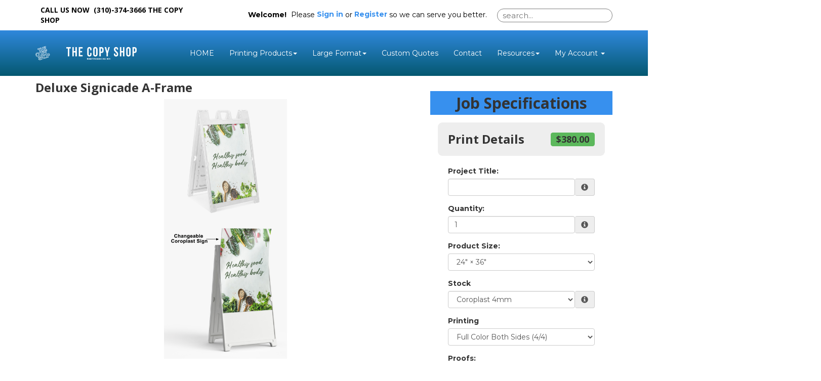

--- FILE ---
content_type: text/html;charset=UTF-8
request_url: https://www.copyshopmb.com/product/100
body_size: 68366
content:
<!DOCTYPE html>
<html lang="en" ng-app="App">
<head>

<title>The Copy Shop &middot; Deluxe Signicade A-Frame</title>

	<meta name="viewport" content="width=device-width, initial-scale=1, maximum-scale=1, user-scalable=no">
	<meta http-equiv='Content-Type' content='text/html; charset=UTF-8' />

	<script type="text/javascript" src="/scripts/jquery/jquery-3.1.1.min.js"></script>

	<script type="text/javascript" src="/app/assets/lib/angular/1.5/angular.min.js"></script>
	<script type="text/javascript" src="//ajax.googleapis.com/ajax/libs/angularjs/1.5.0/angular-sanitize.js"></script>
	<script type="text/javascript" src="/app/assets/lib/bootstrap/3.3.7/js/bootstrap.min.js"></script>
	<link href='/app/assets/lib/bootstrap/3.3.7/css/bootstrap.min.css' rel='stylesheet' type='text/css'>

	<script type="text/javascript" src="/app/assets/lib/uiMask.min.js"></script>

	<script type="text/javascript" src="/app/assets/js/app.js"></script>

	<script type="text/javascript" src="/app/components/pcInput/pcInput.module.js"></script>
	<script type="text/javascript" src="/app/components/pcInput/pcInput.component.js"></script>

	<script type="text/javascript" src="/app/components/header/header.module.js"></script>
	<script type="text/javascript" src="/app/components/header/header.component.js"></script>

	<link rel='stylesheet' type='text/css' href='/app/components/s-menu/s-menu.css'>

	<script type="text/javascript" src="/app/components/sideMenu/sideMenu.module.js"></script>
	<script type="text/javascript" src="/app/components/sideMenu/sideMenu.component.js"></script>
	<link rel='stylesheet' type='text/css' href='/app/components/sideMenu/sideMenu.css'>

	<script type="text/javascript" src="/app/components/footer/footer.module.js"></script>
	<script type="text/javascript" src="/app/components/footer/footer.component.js"></script>

	<script type="text/javascript" src="/app/components/steps/steps.module.js"></script>
	<script type="text/javascript" src="/app/components/steps/steps.component.js"></script>
	<link rel='stylesheet' type='text/css' href='/app/components/steps/steps.css'>

	<script type="text/javascript" src="/app/components/creditCards/creditCards.module.js"></script>
	<script type="text/javascript" src="/app/components/creditCards/creditCards.component.js"></script>
	<link rel='stylesheet' type='text/css' href='/app/components/creditCards/creditCards.css'>

	<script type="text/javascript" src="/app/components/storeGreen/storeGreen.module.js"></script>
	<script type="text/javascript" src="/app/components/storeGreen/storeGreen.component.js"></script>
	<link rel='stylesheet' type='text/css' href='/app/components/storeGreen/storeGreen.css'>

	<link rel='stylesheet' type='text/css' href='/app/components/featuredProducts/featuredProducts.css'>

	<link rel='stylesheet' type='text/css' href='/app/components/s-menu/mobile.css'>
	<link rel='stylesheet' type='text/css' href='/app/components/sideMenu/mobile.css'>

	<link href='/app/assets/lib/bootstrap/submenu/bootstrap-submenu.min.css' rel='stylesheet' type='text/css'>

	<link href='/css/addons.css' rel='stylesheet' type='text/css'>
	<link rel='stylesheet' type='text/css' href='https://cdn.presscentric.com/skins/addons/mobile-nav-accordion-1-0-0.css'>
<link rel='stylesheet' type='text/css' href='https://cdn.presscentric.com/skins/addons/mega-nav-1-0-0.css'>
<link href='/custom.css' rel='stylesheet' type='text/css'>
<link href='/css/print.css' rel='stylesheet' type='text/css' media='print'>
	<link href='/app/assets/css/creditCards.css' rel='stylesheet' type='text/css'>
	<!--[if lt IE 7.]>
	<script defer type="text/javascript" src="/scripts/pngfix.js"></script>
	<![endif]-->

	<script type="text/javascript" src="/scripts/core-0.11.js"></script>

	<!-- Crawlers -->
	<script	type="text/javascript">var gaJsHost = (("https:" == document.location.protocol) ? "https://ssl." : "http://www."); document.write(unescape("%3Cscript src='" + gaJsHost + "google-analytics.com/ga.js' type='text/javascript'%3E%3C/script%3E"));</script>
				<script type="text/javascript">var pageTracker = _gat._getTracker("UA-3591183-1"); pageTracker._initData(); pageTracker._trackPageview();</script>
			<meta name="google-site-verification" content="">
	<meta name="y_key" content="">
	<!-- Meta -->
	<meta name="generator" content="PressCentric">
	<meta name="copyright" content="The Copy Shop LLC">
	<meta name="keywords" content="The Copy Shop - Manhattan Beach Printing, Hermosa Beach Printing, Redondo Beach Printing, El Segundo Printing">
	<meta name="description" content="Looking for beautifully printed Signicade Aframe  signs? Contact us today for professional Signicade A-Frame sign printing. services.">
	<style>
		.list-group.borderless .list-group-item {
  			border: none;
		}
	</style>
	<script type="text/javascript" src="/scripts/pricing-2.5.js"></script>
	<script type="text/javascript" src="/scripts/overlibmws.js"></script>
	<script type="text/javascript" src="/scripts/overlibmws_iframe.js"></script>
	<script type="text/javascript" src="/scripts/clipboard.js"></script>
	<script type="text/javascript">
		var firstLoad = true;
		var mCache = [];
		var tablePricing = true;
		var multisize = false;
		var isTrade = ('true' == 'false') && ('true' == 'true');

		/* Media */
		var stock = [0.00,0];
		var stockUnit = [1000,0];
		var stockMethod = ["BASIC",0];
		var stockWeight = [1000.0,0];
		var stockRecycled = [0.0,0];
		var stockWidth = [46.0,0];
		var stockHeight = [36.0,0];
		var stockTableQ = [[],0];
		var stockTableP = [[],0];
		var stockMarkup = [0,0];

		/* Printing */
		var pTypes = {"4-4--1953412143":[0.00,0.0000,0.00,0.0000,0.00,0,0,0],0:[]};
		var pFront = {"4-4--1953412143":4,0:[]};
		var pBack = {"4-4--1953412143":4,0:[]};
		
		var pTableQtty = {"4-4--1953412143":[1.00,2.00],0:[]};
		var pTableCost = {"4-4--1953412143":[380.00000,750.00000],0:[]};
		
		multisize = true;
		var sizes = [[24.0,36.0],];
		var sizesPrinting = [['4-4--1953412143',0],[]];
		
		var proofOptions = [0.00,0.00,0];
		

		/* Multipage */
		

		/* Custom Fields */
		var cFieldIds = [0];
		var cFieldTypes = [0];
		var cFieldCosts = [0];
		var cFieldWeights = [0];
		var cFieldWeightful = [false];
		var cFieldUsage = [0];
		var cFieldUnit = [0];
		var cFieldMethod = [0];
		var cFieldTableQ = [0];
		var cFieldTableP = [0];
		var cFieldMarkup = [0];

		/* Markups */
		var markups = {"1":{"q":[25,50,100,200],"p":[169.00,100.00,90.00,80.00]},"2":{"q":[100,250,500,1000,2000],"p":[90.00,80.00,70.00,65.00,59.00]},"3":{"q":[1,2,5,10],"p":[200.00,175.00,150.00,100.00]},"4":{"q":[1,200,300],"p":[20.00,15.00,10.00]},"5":{"q":[1,500,1000],"p":[60.00,60.00,60.00]},"6":{"q":[100,500,1000,2000],"p":[50.00,45.00,40.00,36.00]},"7":{"q":[1],"p":[300.00]},"8":{"q":[1],"p":[300.00]}};
		var tradeMarkups = {"1":{"q":[25,50,100,200],"p":[169.00,100.00,90.00,80.00]},"2":{"q":[100,250,500,1000,2000],"p":[90.00,80.00,70.00,65.00,59.00]},"3":{"q":[1,2,5,10],"p":[200.00,175.00,150.00,100.00]},"4":{"q":[1,200,300],"p":[20.00,15.00,10.00]},"5":{"q":[1,500,1000],"p":[60.00,60.00,60.00]},"6":{"q":[100,500,1000,2000],"p":[50.00,45.00,40.00,36.00]},"7":{"q":[1],"p":[300.00]},"8":{"q":[1],"p":[300.00]}};
		var productMarkup = 0;

		var printingMarkup = 0;
		var tradeStoreMarkup = 0;


		
		var currRate = 1;
		
		var minimum = 0.00;
		var upcharge = 0.00;
		var discount = 0.00;
		var discountMax = 0.00;
		var layoutMode = true;
		var multipage = false;
		var saddle = false;
		var rotation = -1

		var productWeight = parseFloat('0.0');
		
				var defaultQuantity = parseInt('1.00');
			

		function calc() {
			$('#quote-top').html("$0.00");
			if (multisize) updateSizes();
			var DEBUG;
			DEBUG = true;
			var mMargin = 0.125;
			var mGutters = layoutMode ? 0.125 : 0;
			var mvGutter = layoutMode ? 0.0 : 0;
			var mcGutter = layoutMode ? 0.125 : 0;
			var trim = layoutMode ? 0.0 : 0;
			var bleed = layoutMode ? 0.0 : 0;
			var maxNup = layoutMode? 0: Number.MAX_VALUE;
			var plusCover = multipage ? $('#coverType').prop('selectedIndex') == 1 : false;
			var stockSelected = $('#media').prop('selectedIndex');
			var sWidth = stockWidth[stockSelected];
			var sHeight = stockHeight[stockSelected];
			var width, height;
			if (multisize) {
				var sizesSelectedIndex = $('#sizes').prop('selectedIndex');
				width = sizes[sizesSelectedIndex][0];
				height = sizes[sizesSelectedIndex][1];
				$('#size\\.width').val(width);
				$('#size\\.height').val(height);
			} else {
				width = $('#size\\.width').val() * 1;
				height = $('#size\\.height').val() * 1;
			}

			// printing -- choose first when product is commodity
			var pType;
			
				pType = $('#printing').val();
			
			var pMethod = $('#printingMethod').prop('selectedIndex');
			var dgtDis = (pTypes[pType][0] == 0 && pTypes[pType][1] == 0);
			var offDis = (pTypes[pType][2] == 0 && pTypes[pType][3] == 0);
			if (dgtDis || offDis) {
				$('#prn-method').hide();
				// if one of the formula-based methods has it's price set to 0 it is considered disabled and the
				// other method is assumed as effective
				$('#printingMethod').prop('selectedIndex', offDis ? 1 : 2);
				pMethod = offDis ? 1 : 2;
			} else {
				$('#prn-method').show();
			}
			
			//Quantity
			var qtty = $('#quantity').val();
			
			if (isNaN(qtty) || qtty <= 0) {
				if ($('#quote-val').length) {
					$('#quote-val').html("");
					$('#save-unit').html("N/A");
					if (discount > 0) { $('#save-full').html("N/A"); $('#save-discount').html("N/A"); }
				}
				
				return;
			}
			
					qtty = parseInt(qtty);
				
			const container = $('#quantity').parents('div.form-group.field-quantity');
			const msgBox = container.find('div.control-label.info');
			if(!firstLoad) {
			
			}
			//Media Usage
			var pages = multipage ? $('#pages').val() : 1;
			var sheetCap, sheets, covers;

		
			//Layout Mode
			if(maxNup <= 0) {
				maxNup = Number.MAX_VALUE;
			}
			var nUp = calculateNup('SHEETWISE', 'DEFAULT', sWidth, sHeight, width, height, mMargin, mGutters, mvGutter, mcGutter, trim, bleed, rotation, saddle, maxNup);
			var oneSided = pFront[pType] == 0 || pBack[pType] == 0;
			sheetCap = (nUp < 1 ? 1 : nUp);
			if (multipage) {
				sheets = Math.ceil(qtty/nUp) * Math.ceil(pages/((oneSided ? 1 : 2) * (saddle ? 2 : 1)));
				covers = Math.ceil(qtty/nUp * (saddle ? 1 : 2));
				sheetCap = sheets/qtty;
			} else {
				sheets = Math.ceil(qtty/sheetCap);
			}
			if (DEBUG) {
				$('#dbg_stock').html($('#media option:selected').text());
				$('#dbg_sheet').html(sWidth + "&times;" + sHeight);
				$('#dbg_layout').html('SHEETWISE');
				$('#dbg_rotation').html(rotation == -1 ? "auto" : rotation == 0 ? "disabled" : rotation + "&deg;");
				$('#dbg_sheetCap').html(sheetCap.toFixed(2) + (multipage ? " per copy":" on sheet"));
			}
		
			//calculation start
			var quote = 0.0;
			//printing values
			var pSetMx = 1, pOper;
			if (multipage) {
//				pSetMx = sheetCap;
				pOper = sheets * 2;
			} else {
				pOper = qtty;
			}

			//printing cost
			let pCost = 0, pMakeReady = 0;
			if (tablePricing) {
				pMakeReady = pTypes[pType][7];
				sheets += pMakeReady;
				let pSetup = pTypes[pType][4]; //setup cost
				let pQtty = pricingQuantity(qtty, 'QUANTITY', width, height, sheets, pBack[pType], pages);
				pCost += volumePricing(pQtty, 'TOTAL_LINEAR', 1, 0, 0, pTableQtty[pType], pTableCost[pType]);
				pCost += pSetup;
				pCost = markup(printingMarkup, markups, qtty, pCost);
				quote += pCost;
			} else {
				let dgt = pTypes[pType][0] * pSetMx + (pOper * pTypes[pType][1]);
				let off = pTypes[pType][2] * pSetMx + (pOper * pTypes[pType][3]);
				switch (pMethod) {
					case 1: pCost = dgt; pMakeReady = pTypes[pType][5]; break;
					case 2: pCost = off; pMakeReady = pTypes[pType][6]; break;
					default: pCost = Math.min(dgt, off); pMakeReady += pTypes[pType][dgt < off ? 5 : 6];
				}
				sheets += pMakeReady;
				pCost = markup(printingMarkup, markups, qtty, pCost);
				quote += pCost;
				//auto printing method
				$('#printingMethod').find('option').eq(0).text("Best Price for chosen quantity - " + (dgt<off?"Digital":"Offset"));
			}
			if (DEBUG) {
				$('#dbg_printing').html(pCost.toFixed(2));
				$('#dbg_mr').html(pMakeReady);
				if (plusCover) $('#dbg_covers').show();
				else $('#dbg_covers').hide();
			}

  		//plus cover cost
			let pcCost = 0, pcMakeReady = 0;
			if (plusCover) {
				//printing
				var cType = $('#coverPrinting').val();
				var cSelected = $('#coverMedia').prop('selectedIndex');
				if (tablePricing) {
					pcMakeReady = cpTypes[cType][7];
					covers += pcMakeReady;
					let pcSetup = cpTypes[cType][4]; //setup cost
					let cPages = 'QUANTITY' == 'SPREADS' ? (oneSided ? 4 : 8) : (saddle ? 4 : 2)
					let cQtty = pricingQuantity(qtty, 'QUANTITY', width, height, covers, cpBack[cType], cPages);
					pcCost += volumePricing(cQtty, 'TOTAL_LINEAR', 1, 0, 0, cpTableQtty[cType], cpTableCost[cType]);
					pcCost += pcSetup;
					pcCost = markup(printingMarkup, markups, qtty, pcCost);
					quote += pcCost;
				} else {
					let c_dgt = cpTypes[cType][0] * pSetMx + (covers * cpTypes[cType][1]);
					let c_off = cpTypes[cType][2] * pSetMx + (covers * cpTypes[cType][3]);
					switch (pMethod) {
						case 1: pcCost = c_dgt; pcMakeReady = cpTypes[cType][5]; break;
						case 2: pcCost = c_off; pcMakeReady = cpTypes[cType][6]; break;
						default: pcCost = (dgt < off ? c_dgt : c_off); pcMakeReady = cpTypes[cType][dgt < off ? 5 : 6];
					}
					covers += pcMakeReady;
					quote += pcCost;
				}
				if (DEBUG) {
					$('#dbg_c_printing').html(pcCost.toFixed(2));
					$('#dbg_c_mr').html(pcMakeReady);
				}
			}
			
				//adding stock/media cost
				var qTotal = quote;
				var stockCost = volumePricing(sheets, stockMethod[stockSelected], stockUnit[stockSelected], 0, stock[stockSelected], stockTableQ[stockSelected], stockTableP[stockSelected], pCost, qTotal);
				stockCost = markup(stockMarkup[stockSelected], markups, sheets, stockCost);
				var sheetCost = stockCost / sheets;
				if (DEBUG) {
					$('#dbg_sheets').html(sheets);
					$('#dbg_stockPrice').html(sheetCost.toFixed(4));
					$('#dbg_stockTotal').html(stockCost.toFixed(2));
				}
				quote += stockCost;

				//adding cover stock/media cost
				if (plusCover) {
					var cStockCost = volumePricing(covers, cstockMethod[cSelected], cstockUnit[cSelected], 0, cstock[cSelected], cstockTableQ[cSelected], cstockTableP[cSelected], pcCost, qTotal);
					cStockCost = markup(cstockMarkup[cSelected], markups, covers, cStockCost);
					var cSheetCost = cStockCost / covers;
					if (DEBUG) {
						$('#dbg_c_sheets').html(covers);
						$('#dbg_c_stockPrice').html(cSheetCost.toFixed(2));
						$('#dbg_c_stockTotal').html(cStockCost.toFixed(2));
					}
					quote += cStockCost;
				}
			

			//custom fields costs
			var totalCustomCost = 0;
			var cWeight = 0;
			for (var i = 0; i < cFieldIds.length; i++) {
				var cFieldName = 'custom_' + cFieldIds[i];
				var cField = $("#" + cFieldName);
				var cCheckboxes = $('input:checkbox[name="' + cFieldName + '"]');
				var cMultiqutity = $('input[name="'+ cFieldName + '"]');
				var usage = cFieldUsage[i];
				var printingCost = pCost + pcCost;
				var cQtty = qtty;
				var cq = pricingQuantity(cQtty, usage, width, height, sheets, 0, pages, printingCost);
				var customCost = 0;
				var cTotal = quote;
				var weightful = cFieldWeightful[i];
				if (cFieldTypes[i] == 'NUMBER_PRICING' && $.isNumeric(cField.val())) {
					cq = pricingQuantity(Number(cField.val()), usage, width, height, sheets, 0, pages, printingCost);
					customCost = cFieldCost(cq, i, 0, pCost, cTotal);
				} else if(cFieldTypes[i] == 'MULTI_QTTY') {
					for(var ci = 0; ci < cMultiqutity.length; ci++) {
						var coField = $(cMultiqutity[ci]);
						var coValue = parseInt(coField.val());
						if(isNaN(coValue) || coValue < 0) {
							coValue = 0;
						}
						var ccq = pricingQuantity(coValue, usage, width, height, sheets, 0, pages, printingCost);
						customCost += cFieldCost(ccq, i, ci, pCost, cTotal);
					}

				} else if (cCheckboxes.length > 0) {
					for (var ci = 0; ci < cCheckboxes.length; ci++) {
						if (cCheckboxes[ci].checked)
							customCost += cFieldCost(cq, i, ci, pCost, cTotal);
					}
				} else if (cField.length && cField.find('option').length > 0) {
					customCost = cFieldCost(cq, i, cField.prop('selectedIndex'), pCost, cTotal);
				}
				//adding up custom cost
				if (customCost > 0) {
					customCost = markup(cFieldMarkup[i], markups, cq, customCost);
					totalCustomCost += customCost;
					quote += customCost;
				}
				var fixedQtty = usage != 'QUANTITY';
				if(weightful) {
					if (cFieldTypes[i] == 'NUMBER_PRICING') {
						var unit = cQtty/cFieldUnit[i][0];
						if(fixedQtty) {
							unit *= cFieldUnit[i][0];
						}
						cWeight += (unit * cFieldWeights[i][0][0]);
					} else if(cFieldTypes[i] == 'MULTI_QTTY') {
						for(var ci = 0; ci < cMultiqutity.length; ci++) {
							var coField = $(cMultiqutity[ci]);
							var coValue = parseInt(coField.val());
							if(isNaN(coValue) || coValue < 0) {
								if ($('#quote-val').length) {
									$('#quote-val').html("");
									$('#save-unit').html("N/A");
									if (discount > 0) { $('#save-full').html("N/A"); $('#save-discount').html("N/A"); }
								}
								return;
							}
							var unit = coValue/cFieldUnit[i][ci];
							if(fixedQtty) {
								unit *= cFieldUnit[i][ci];
							}
							cWeight += (unit * cFieldWeights[i][ci][0]);
						}
					} else if(cCheckboxes.length > 0) {
						for (var ci = 0; ci < cCheckboxes.length; ci++) {
							var unit = cQtty/cFieldUnit[i][ci];
							if(fixedQtty) {
								unit *= cFieldUnit[i][ci];
							}
							cWeight += (unit * cFieldWeights[i][ci][0]);
						}
					} else if(cField.length && cField.find('option').length > 0) {
						var oIdx = cField.prop('selectedIndex');
						var unit = cQtty/cFieldUnit[i][oIdx];
						if(fixedQtty) {
							unit *= cFieldUnit[i][oIdx];
						}
						cWeight += (unit * cFieldWeights[i][oIdx][0]);
					}
				}
			}
			if (DEBUG) {
				$('#dbg_custom').html(totalCustomCost.toFixed(4));
			}

			//env. effect
			var tWeight, tRecycled;
			
			if (plusCover) {
				var twStock = stockWeight[$('#media').prop('selectedIndex')]/1000*sheets;
				var twCover = cstockWeight[$('#coverMedia').prop('selectedIndex')]/1000*covers;
				tWeight = twStock + twCover;
				tRecycled = (twStock*stockRecycled[$('#media').prop('selectedIndex')] + twCover*cstockRecycled[$('#coverMedia').prop('selectedIndex')]) / tWeight;
			} else {
				tWeight = (stockWeight[$('#media').prop('selectedIndex')]/1000*sheets);
				tRecycled = stockRecycled[$('#media').prop('selectedIndex')];
			}
			
			tWeight += cWeight;
			tWeight += (productWeight * qtty);
			if (DEBUG) $('#dbg_weight').html(tWeight.toFixed(2) + ", " + tRecycled.toFixed(0) + "% rec.");
			
			tWeight *= (tRecycled/100);

			

			//applying markup, if set to product
			quote = markup(productMarkup, markups, qtty, quote);

			//upcharge/discount
			if (upcharge > 0) {
				if (DEBUG) $('#dbg_upcharge').html( (quote * upcharge / 100).toFixed(2) + " (" + upcharge + "%)") ;
				quote += quote * upcharge / 100;
			}

			// trade product markup
  			if(isTrade){
            	quote = markup(tradeStoreMarkup, tradeMarkups, qtty, quote);
            }

			if (discount > 0) {
				var discountVal = (quote*discount/100)>discountMax?discountMax:(quote*discount/100);
				
					$('#save-full').html('$' + quote.toFixed(2));
					$('#save-discount').html( '$' + discountVal.toFixed(2));
				
				quote -= discountVal;
			}
			

			//proof
			var proof = proofOptions[$('#proofingId').prop('selectedIndex')];
			// markup proof if it is trade
			if(isTrade) {
				proof = markup(tradeStoreMarkup, tradeMarkups, qtty, proof);
			}
			if (DEBUG) $('#dbg_proof').html( proof );
			quote += proof;
			

			//applying minimum price for product (if set)
			if (minimum > 0) {
				quote = Math.max(quote, minimum);
			}

			//currency rate
			quote *= currRate;

			//output
			
				var unitCost = quote/qtty;
				if(isNaN(unitCost) || qtty === 0) {
					$('#quote-val').html("");
					$('#save-unit').html("N/A");
					$('#quote-top').html("$0.00");
				} else {
					$('#save-unit').html( '$' + (unitCost < 1 && decimalPlaces(unitCost) > 2 ? (Math.round(unitCost * 1000) / 1000) : unitCost.toFixed(2)) );
					$('#quote-val').html( '$' + quote.toFixed(2));
					$('#quote-top').html( '$' + quote.toFixed(2)+ "<span class='currency'> </span>" );
				}
			
		}

		function calcShippingQuote(weight) {
			var zipcode = $('#shipping-quote-zip').val();
			var productId = '100'||'';
			var width = $('#size\\.width').val()||'';
			var height = $('#size\\.height').val()||'';
			var mediaId = $('#media').val()||'';
			var qtty = $('#quantity').val() || '';
			var coverMediaId = $('#coverMedia').val()||'';
			var resultContainer = $('#shipping-rates');
			var appendData = function(name) {
				var html = '<li class="list-group-item">' + name + '</li>';
				resultContainer.append(html);
			}

			var appendError = function(text) {
				$('#shipping-quote-zip').parents('.form-group').addClass('has-error');
				var html = '<li class="list-group-item list-group-item-danger">' + text + '</li>';
				resultContainer.append(html);
			}
			zipcode = (zipcode||'').trim();
			var usZip = /^\d{5}(?:-\d{4})?$/
			var caPostal = /^[^DFIOQUWZ]\d[^DFIOQU]\s?\d[^DFIOQU]\d$/i
			$('#shipping-quote-zip').parents('.form-group').removeClass('has-error')
			if(!!zipcode && !usZip.test(zipcode) && !caPostal.test(zipcode)) {
				appendError('Invalid ZIP/Postal Code');
				return;
			} else {
				$('#shipping-quote-zip').parents('.form-group').removeClass('has-error');
			}
			if (!!zipcode) {
				$.ajax({
					url: '/api/shipping?weight=' + weight + '&postal=' + zipcode + "&productId=" +
							productId + "&width=" + width + "&height=" + height + "&mediaId=" + mediaId + "&coverMediaId=" + coverMediaId + "&qtty=" + qtty,
					success: function(res) {
						var rates = res.rates;
						var errors = res.errors
						resultContainer.html('');
						if(!!rates)
							rates.forEach(obj => appendData(obj.name));
						if(!!errors) {
							errors.forEach(e => appendError(e.text));
						}
					}
				});
			}
		}

		function cFieldCost(cq, i, s, pCost, subtotal) {
			return volumePricing(cq, cFieldMethod[i][s], cFieldUnit[i][s], cFieldCosts[i][s][0], cFieldCosts[i][s][1], cFieldTableQ[i][s], cFieldTableP[i][s], pCost, subtotal);
		}

		function updateSizes() {
			var pp = sizesPrinting[$('#sizes').prop('selectedIndex')];
			for (var i = 0; i < pp.length - 1; i++) {
				$('#printing').find('option').eq(i).val(pp[i]);
			}
		}

		var decimalPlaces = function(){
		   function isInt(n){ return typeof n === 'number' && parseFloat(n) == parseInt(n, 10) && !isNaN(n); }
		   return function(n){
		      var a = Math.abs(n);
		      var c = a, count = 1;
		      while(!isInt(c) && isFinite(c)) { c = a * Math.pow(10,count++); }
		      return count-1;
		   };
		}();

		function cover() {
			if ($('#coverType').prop('selectedIndex') == 0) $('#cvr-opt').hide();
			else $('#cvr-opt').show();
			rewriteLabels();
			rewritePageOptions();
			calc();
		}

		function rewritePageOptions() {
			var value = $('#coverType').val();
			var pages = $('#pages');
			switch(value) {
				case 'PLUS_COVER':
					pages.find('option').each(function(){
						var o = $(this);
						o.text((parseInt(o.val()) + 4) + ' ('+ o.val() +' inside + 4 cover)' )
					});
					break;
				case 'SELF_COVER':
				default:
					pages.find('option').each(function() {
						var o = $(this);
						o.text(o.val())
					});
					break;
			}
		}

		function dsp(src) {
			if (src < 1) return src.toFixed(2);
			else if (src < 100) return src.toFixed(2);
			else if (src < 1000) return src.toFixed(1);
			else if (src < 100000) return (src/1000).toFixed(1) + "K";
			else if (src < 1000000) return (src/1000).toFixed(0) + "K";
			else if (src < 100000000) return (src/1000000).toFixed(1) + "M";
			else if (src < 1000000000) return (src/1000000).toFixed(0) + "M";
			else return (src/1000000000).toFixed(1) + "B";
		}
		function ecHelp() {
			var $ehelp = $('#ehelp');
			if ($ehelp.is(':visible')) {
				$ehelp.hide();
			} else {
				$ehelp.show();
			}
		}

		//http://davidwalsh.name/javascript-debounce-function
		function debounce(func, wait, immediate) {
			var timeout;
			return function() {
				var context = this, args = arguments;
				var later = function() {
					timeout = null;
					if (!immediate) func.apply(context, args);
				};
				var callNow = immediate && !timeout;
				clearTimeout(timeout);
				timeout = setTimeout(later, wait);
				if (callNow) func.apply(context, args);
			};
		};

		function rewriteLabels() {
			var value = $('#coverType').val();
			switch(value) {
				case 'SELF_COVER':
					$('#stock-label').text('Stock');
					$('#printing-label').text('Printing');
					break;
				case 'PLUS_COVER':
					$('#stock-label').text('Inside Pages Stock');
					$('#printing-label').text('Inside Pages Printing');
					break;
				default:
					$('#stock-label').text('Stock');
					$('#printing-label').text('Printing');
					break;
			}
		}

		function isValidQuantity(str) {
			var n = Math.floor(Number(str));
			return n !== Infinity && String(n) === str && n > 0;
		}

		function checkAvailability() {
			
			//$('div#availabilityMessageBox').remove();
			const productId = '100'||'';
			let quantity = $('#quantity').val();
			if(!quantity) return;
			if(!productId) return;
			
			const container = $('#quantity').parents('div.form-group.field-quantity');
			const msgBox = container.find('div.control-label.info');
			if(!firstLoad) {
				container.removeClass('has-error');
				msgBox.html('');
			} else {
				firstLoad = false;
			}
			

			if(!isValidQuantity(quantity)) {
				container.addClass('has-error');
				msgBox.html('<span id="quantity.errors" class="error">Invalid Quantity</span>');
				return;
			}
			try {
				quantity = parseInt(quantity);
				if(isNaN(quantity) && checkQuantityVisibility()) {
					throw quantity;
				}
			} catch(_) {
				container.addClass('has-error');
				msgBox.html('<span id="quantity.errors" class="error">Invalid Quantity</span>');
				return;
			}
			const records = [];
			const data = {
				productId, quantity, records
			};

			for(let i = 0; i < cFieldIds.length; i++) {
				const id = cFieldIds[i];
				const type = cFieldTypes[i];
				if(!!id) {
					switch(type) {
						case 'MULTI_SELECT':
							records.push({
								uid: id,
								value: $('*[name^="custom_' + id +'"]:checked').map((i, e) => $(e).val()).get().join()
							});
							break;
						case 'SELECT':
							records.push({
								uid: id,
								value: $('*[name^="custom_' + id +'"]').val()
							});
							break;
						case 'MULTI_QTTY':
							records.push({
								uid: id,
								value: $('*[name^="custom_' + id +'"]').map((i, e) => {
									var d = parseInt($(e).val());
									if(isNaN(d)) {
										d = 0;
									}
									return d;
								}).get().join()
							});
							break;
						default:
							records.push({
								uid: id,
								value: $('*[name^="custom_' + id +'"]').map((i, e) => $(e).val()).get().join()
							});
					}

				}
			}
			$.ajax({
				url: '/api/inventory/availability',
				type: 'POST',
				data: JSON.stringify(data),
				contentType: 'application/json; charset=utf-8',
				dataType: 'json'
			}).done(function(data){
				$('#btn-submit').prop('disabled', false);
				switch(data.availability) {
					case 'UNAVAILABLE':
						$('#btn-submit').prop('disabled', true);
					default:
						stockMessage(data);
				}
			}).fail(function(xhr) {
				if(xhr.status == 400) {
					container.addClass('has-error');
					msgBox.html('<span id="quantity.errors" class="error">Invalid Number</span>');
				}
			});
		}

		function stockMessage(data){
		    const { availability, inventory } = data;
			const msgBox = $('div#availabilityMessageBox');
			msgBox.removeClass('alert alert-info alert-warning alert-danger').text('');
			if(!availability || !inventory) return;
			const quantity = (!!inventory && !!inventory.quantity)? inventory.quantity : 0;
			const name = inventory.name;
			switch(availability) {
				case 'WARNING':
					msgBox.addClass('alert alert-info').text('Low stock (' + name + ') - only '+ quantity + ' left.');
					break;
				case 'BACKORDER':
					msgBox.addClass('alert alert-warning').text('This item (' + name + ') will be back-ordered - ' + quantity + ' available.');
					break;
				case 'UNAVAILABLE':
				    if(quantity <= 0)
					    msgBox.addClass('alert alert-danger').text('This item (' + name + ') is out of stock.');
					else
					    msgBox.addClass('alert alert-danger').text('The number of items (' + name + ') in stock is insufficient - only ' + quantity + ' available.');
					break;
				default:
                	if(quantity > 0) {
                	    msgBox.addClass('alert alert-info').text('In stock (' + name + ') - ' + quantity + ' left');
                	}
			}
		}

		//initial calculation
		$(window).bind("load", calc);
		$(window).bind("load", cFiles);
		$(window).bind("load", cover);
    	$(function() {
        //paper popup
        	$('#tip_paper').hover(function() {
				var e=$(this);
				e.off('hover');
				var $media = $('#media');
				var selectedIndex = $media.prop('selectedIndex');
				$.ajax({
					'url': "/media/description?id=" + $media.val()
				}).done(function (obj) {
					e.attr({'data-content' : obj});
					e.popover('show');
				});
			});
		
		if(checkQuantityVisibility()) {
			$('div.form-group.field-quantity').find('label.control-label').show();
			$('div.form-group.field-quantity').find('div.input-group').show();
		} else {
			$('div.form-group.field-quantity').find('label.control-label').hide();
			$('div.form-group.field-quantity').find('div.input-group').hide();
		}
		$('#quantity').on('input', checkAvailability);
		$('*[name^=custom_]').on('change', checkAvailability);
		$('*[name^=custom_]').on('input', checkAvailability);
		$('#quantity').trigger('input');
		rewriteLabels();
	});

		function paperPopup(cbxId, src) {
			var selectedIndex = $(cbxId).prop('selectedIndex');
			var mn = $(cbxId).find('option').eq(2).text();
			if (mCache[cbxId]) {
				mpop(mCache[cbxId], mn, src);
			} else {
				mpop("<div style='text-align:center;'><br><br><img src='/images/ajax.gif' width='14' height='10'></div>", mn, src);
				$.ajax({
					'url': "/media/description?id=" + $('#' + cbxId).val(),
					'success': function (obj) {
						mCache[cbxId] = obj.responseText;
						mpop(obj.responseText, mn, src);
					}
				});
			}
		}

		function checkQuantityVisibility() {
			var show = true;
			
			var DEBUG = false;
			return show || DEBUG;
		}

		function cFiles() {
			var filesMode = $('input:checked[type="radio"][name="filesMode"]').each(function (t, i) {
				//$(this).val(0);
			});
			//var filesMode = $$('input:checked[type="radio"][name="filesMode"]').pluck('value')[0];
			var b = $('#btn-submit');
			if (b) {
				b.removeClass('upload');
				b.removeClass('customize');
				b.removeClass('skip');
			}
			switch (filesMode) {
				case 'upload': b.addClassName('upload'); break;
				case 'customize': b.addClassName('customize'); break;
				case 'skip': b.addClassName('skip'); break;
			}
		}
		function mpop(text, mn, src) { overlib("<div style='width:286px;'>" + text + "</div>",STICKY,CLOSECLICK,CAPTION,(mn==''?'Help':mn),WIDTH,284,HEIGHT,80,REF,src.id,REFY,14,REFX,-278); }
		function flush(cbxId) {	mCache[cbxId] = null;	}
		function ecClip() {
			var env_trees = $('#env_trees').html();
			var env_wastewb = $('#env_wastewb').html();
			var env_wastew = $('#env_wastew').html();
			var env_waste = $('#env_waste').html();
			var env_ghouse = $('#env_ghouse').html();
			var env_energy = $('#env_energy').html();
			copyToClip(env_trees + ' trees\n' + env_wastewb + ' lbs of water-borne waste\n' + env_wastew + ' gallons of wastewater\n' + env_waste + ' lbs of solid waste\n' + env_ghouse + ' greenhouse gases\n' + env_energy + ' BTUs of energy');
		}
	</script><!-- Custom HTML Header -->
	<style>

.site-search {
    border-radius: 20px !important;

}


</style><script>
		//FIXME: Move to separate service once will switch to API call
		angular.module('SideMenu').factory('SideMenuService', function() {
			function getMenuList(){
				return [ {
  "group" : {
    "id" : 57,
    "priority" : 0,
    "name" : "Banners - Outdoor",
    "url" : "Banners - Outdoor",
    "tags" : [ ]
  },
  "products" : {
    "128" : {
      "menuTitle" : "Vinyl Banners 13oz",
      "link" : "128"
    },
    "129" : {
      "menuTitle" : "Mesh Banners",
      "link" : "129"
    },
    "132" : {
      "menuTitle" : "Premium Blockout Vinyl Banner 15 oz",
      "link" : "132"
    }
  },
  "name" : "Banners - Outdoor"
}, {
  "group" : {
    "id" : 13,
    "priority" : 0,
    "name" : "Booklets",
    "url" : "Booklets",
    "tags" : [ ]
  },
  "products" : {
    "22" : {
      "menuTitle" : "Booklets 5.5x8.5",
      "link" : "22"
    },
    "99" : {
      "menuTitle" : "Perfect Bound Books",
      "link" : "99"
    },
    "171" : {
      "menuTitle" : "Booklets 8.5x11 R",
      "link" : "171"
    }
  },
  "name" : "Booklets"
}, {
  "group" : {
    "id" : 1,
    "priority" : 0,
    "name" : "Business Cards",
    "url" : "Business Cards",
    "tags" : [ ]
  },
  "products" : {
    "9" : {
      "menuTitle" : "120# Uncoated Business Cards",
      "link" : "9"
    },
    "10" : {
      "menuTitle" : "160# Uncoated Business Cards",
      "link" : "10"
    },
    "14" : {
      "menuTitle" : "16pt Business Cards",
      "link" : "business-cards-16pt"
    },
    "53" : {
      "menuTitle" : "100# Uncoated Business Cards",
      "link" : "53"
    },
    "163" : {
      "menuTitle" : "24pt Silk Business Cards",
      "link" : "163"
    },
    "165" : {
      "menuTitle" : "16pt Silk Business Cards",
      "link" : "165"
    }
  },
  "name" : "Business Cards"
}, {
  "group" : {
    "id" : 61,
    "priority" : 0,
    "name" : "Car Magnets",
    "url" : "Car Magnets",
    "tags" : [ ]
  },
  "products" : {
    "136" : {
      "menuTitle" : "Car Magnets",
      "link" : "136"
    }
  },
  "name" : "Car Magnets"
}, {
  "group" : {
    "id" : 19,
    "priority" : 0,
    "name" : "Copies (Black and White)",
    "url" : "Copies (Black and White)",
    "tags" : [ ]
  },
  "products" : {
    "35" : {
      "menuTitle" : "Copies 8.5x11\"",
      "link" : "copies-8.5x11"
    },
    "38" : {
      "menuTitle" : "Copies 11x17\"",
      "link" : "copies-11x17"
    }
  },
  "name" : "Copies (Black and White)"
}, {
  "group" : {
    "id" : 21,
    "priority" : 0,
    "name" : "Counter Cards",
    "url" : "Counter Cards",
    "tags" : [ ]
  },
  "products" : {
    "40" : {
      "menuTitle" : "Counter Cards Card Stock",
      "link" : "counter-cards"
    },
    "41" : {
      "menuTitle" : "Counter Cards Foam Board",
      "link" : "41"
    }
  },
  "name" : "Counter Cards"
}, {
  "group" : {
    "id" : 38,
    "priority" : 0,
    "name" : "Door Hangers",
    "url" : "Door Hangers",
    "tags" : [ ]
  },
  "products" : {
    "18" : {
      "menuTitle" : "Door Hangers",
      "link" : "door-hangers"
    }
  },
  "name" : "Door Hangers"
}, {
  "group" : {
    "id" : 5,
    "priority" : 0,
    "name" : "Envelopes",
    "url" : "Envelopes",
    "tags" : [ ]
  },
  "products" : {
    "2" : {
      "menuTitle" : "#9 Envelopes (3.875x8.875\")",
      "link" : "envelopes-9"
    },
    "3" : {
      "menuTitle" : "#10 Envelopes (9.5x4.125\")",
      "link" : "envelopes-10"
    },
    "4" : {
      "menuTitle" : "9 x 12\" Catalog Envelopes",
      "link" : "envelopes-9x12"
    },
    "164" : {
      "menuTitle" : "10 x 13\" Catalog Envelopes",
      "link" : "164"
    }
  },
  "name" : "Envelopes"
}, {
  "group" : {
    "id" : 62,
    "priority" : 0,
    "name" : "Fabric Banners",
    "url" : "Fabric Banners",
    "tags" : [ ]
  },
  "products" : {
    "137" : {
      "menuTitle" : "17 mil Canvas",
      "link" : "137"
    },
    "138" : {
      "menuTitle" : "9 oz Premium Polyester",
      "link" : "138"
    }
  },
  "name" : "Fabric Banners"
}, {
  "group" : {
    "id" : 63,
    "priority" : 0,
    "name" : "Flags",
    "url" : "Flags",
    "tags" : [ ]
  },
  "products" : {
    "152" : {
      "menuTitle" : "Pole Flag - Single Sided",
      "link" : "152"
    },
    "153" : {
      "menuTitle" : "Feather Flag 14 feet",
      "link" : "153"
    }
  },
  "name" : "Flags"
}, {
  "group" : {
    "id" : 54,
    "priority" : 0,
    "name" : "Floor Graphics",
    "url" : "Floor Graphics",
    "tags" : [ ]
  },
  "products" : {
    "134" : {
      "menuTitle" : "Vinyl Floor Graphics",
      "link" : "134"
    }
  },
  "name" : "Floor Graphics"
}, {
  "group" : {
    "id" : 16,
    "priority" : 0,
    "name" : "Floor Plans",
    "url" : "Floor Plans",
    "tags" : [ ]
  },
  "products" : {
    "26" : {
      "menuTitle" : "Floor Plans Black and White",
      "link" : "floor-plans"
    },
    "37" : {
      "menuTitle" : "Floor Plans Color",
      "link" : "floor-plans-color"
    },
    "74" : {
      "menuTitle" : "Large Format Scanning",
      "link" : "large_format_scanning"
    }
  },
  "name" : "Floor Plans"
}, {
  "group" : {
    "id" : 6,
    "priority" : 0,
    "name" : "Flyers & Brochures",
    "url" : "Flyers-and-Brochures",
    "tags" : [ ]
  },
  "products" : {
    "31" : {
      "menuTitle" : "Flyers, 8.5x11\"",
      "link" : "flyers-letter"
    },
    "32" : {
      "menuTitle" : "Flyers, 11x17\"",
      "link" : "flyers-11x17"
    },
    "33" : {
      "menuTitle" : "Flyers, 5.5x8.5\"",
      "link" : "flyers-halfpage"
    },
    "115" : {
      "menuTitle" : "Sell Sheets",
      "link" : "115"
    }
  },
  "name" : "Flyers & Brochures"
}, {
  "group" : {
    "id" : 11,
    "priority" : 0,
    "name" : "Greeting Cards",
    "url" : "Greeting Cards",
    "tags" : [ ]
  },
  "products" : {
    "20" : {
      "menuTitle" : "Greeting Cards",
      "link" : "greeting-cards"
    }
  },
  "name" : "Greeting Cards"
}, {
  "group" : {
    "id" : 50,
    "priority" : 0,
    "name" : "Letterheads",
    "url" : "Letterheads",
    "tags" : [ ]
  },
  "products" : {
    "16" : {
      "menuTitle" : "Letterhead",
      "link" : "letterhead"
    }
  },
  "name" : "Letterheads"
}, {
  "group" : {
    "id" : 23,
    "priority" : 0,
    "name" : "Letterpress",
    "url" : "Letterpress",
    "tags" : [ ]
  },
  "products" : {
    "43" : {
      "menuTitle" : "Letterpress Invitations",
      "link" : "43"
    }
  },
  "name" : "Letterpress"
}, {
  "group" : {
    "id" : 64,
    "priority" : 0,
    "name" : "Mounted Canvas",
    "url" : "Mounted Canvas",
    "tags" : [ ]
  },
  "products" : {
    "24" : {
      "menuTitle" : "Canvas Wrap",
      "link" : "canvas-wrap"
    }
  },
  "name" : "Mounted Canvas"
}, {
  "group" : {
    "id" : 32,
    "priority" : 0,
    "name" : "NCR Forms",
    "url" : "NCR Forms",
    "tags" : [ ]
  },
  "products" : {
    "117" : {
      "menuTitle" : "NCR Forms - 2 Part",
      "link" : "117"
    },
    "118" : {
      "menuTitle" : "NCR Forms - 3 Part",
      "link" : "118"
    }
  },
  "name" : "NCR Forms"
}, {
  "group" : {
    "id" : 12,
    "priority" : 0,
    "name" : "Notepads",
    "url" : "Notepads",
    "tags" : [ ]
  },
  "products" : {
    "21" : {
      "menuTitle" : "Notepads Full Color",
      "link" : "notepads-color"
    },
    "39" : {
      "menuTitle" : "Notepads Black and White",
      "link" : "notepads-black-and-white"
    }
  },
  "name" : "Notepads"
}, {
  "group" : {
    "id" : 3,
    "priority" : 0,
    "name" : "Postcards",
    "url" : "Postcards",
    "tags" : [ ]
  },
  "products" : {
    "6" : {
      "menuTitle" : "Premium Postcards",
      "link" : "Postcards"
    },
    "106" : {
      "menuTitle" : "Standard Bookmarks",
      "link" : "106"
    }
  },
  "name" : "Postcards"
}, {
  "group" : {
    "id" : 7,
    "priority" : 0,
    "name" : "Posters",
    "url" : "Posters",
    "tags" : [ ]
  },
  "products" : {
    "11" : {
      "menuTitle" : "Photo Satin Posters",
      "link" : "11"
    },
    "139" : {
      "menuTitle" : "Backlit Posters",
      "link" : "139"
    }
  },
  "name" : "Posters"
}, {
  "group" : {
    "id" : 9,
    "priority" : 0,
    "name" : "Presentation Folders",
    "url" : "Presentation Folders",
    "tags" : [ ]
  },
  "products" : {
    "17" : {
      "menuTitle" : "9 x 12 Presentation Folders",
      "link" : "17"
    }
  },
  "name" : "Presentation Folders"
}, {
  "group" : {
    "id" : 25,
    "priority" : 0,
    "name" : "Presentations",
    "url" : "Presentations",
    "tags" : [ ]
  },
  "products" : {
    "67" : {
      "menuTitle" : "Presentations",
      "link" : "67"
    }
  },
  "name" : "Presentations"
}, {
  "group" : {
    "id" : 66,
    "priority" : 0,
    "name" : "Signs",
    "url" : "Signs",
    "tags" : [ ]
  },
  "products" : {
    "12" : {
      "menuTitle" : "PVC Board (Sintra)",
      "link" : "12"
    },
    "28" : {
      "menuTitle" : "Yard Sign Coroplast",
      "link" : "coroplast-yard-sign"
    },
    "29" : {
      "menuTitle" : "Foam Board",
      "link" : "29"
    },
    "30" : {
      "menuTitle" : "Aluminum",
      "link" : "30"
    },
    "147" : {
      "menuTitle" : "3/16\" Gator Board",
      "link" : "147"
    }
  },
  "name" : "Signs"
}, {
  "group" : {
    "id" : 26,
    "priority" : 0,
    "name" : "Stickers",
    "url" : "Stickers",
    "tags" : [ ]
  },
  "products" : {
    "36" : {
      "menuTitle" : "Labels, crack and peel",
      "link" : "labels"
    },
    "56" : {
      "menuTitle" : "Custom Die Cut Decals",
      "link" : "stickers"
    }
  },
  "name" : "Stickers"
}, {
  "group" : {
    "id" : 29,
    "priority" : 0,
    "name" : "Trade Show Products",
    "url" : "Trade Show Products",
    "tags" : [ ]
  },
  "products" : {
    "27" : {
      "menuTitle" : "Retractable Banner",
      "link" : "27"
    },
    "77" : {
      "menuTitle" : "Step And Repeat Backdrop",
      "link" : "step-and-repeat-banner"
    },
    "100" : {
      "menuTitle" : "Deluxe Signicade A-Frame",
      "link" : "100"
    },
    "158" : {
      "menuTitle" : "Custom Event Tent",
      "link" : "158"
    },
    "159" : {
      "menuTitle" : "Table Runner",
      "link" : "159"
    },
    "167" : {
      "menuTitle" : "Tension Fabric Stand",
      "link" : "167"
    },
    "168" : {
      "menuTitle" : "3 Ft SEG Fabric Stand",
      "link" : "168"
    },
    "179" : {
      "menuTitle" : "Straight Velcro Fabric Pop Up Display",
      "link" : "179"
    },
    "196" : {
      "menuTitle" : "6ft Table Throw (Open Back)",
      "link" : "196"
    }
  },
  "name" : "Trade Show Products"
}, {
  "group" : {
    "id" : 55,
    "priority" : 0,
    "name" : "Wall Graphics",
    "url" : "Wall Graphics",
    "tags" : [ ]
  },
  "products" : {
    "135" : {
      "menuTitle" : "Low Tack Adhesive Vinyl Wall Graphics",
      "link" : "135"
    }
  },
  "name" : "Wall Graphics"
}, {
  "group" : {
    "id" : 67,
    "priority" : 0,
    "name" : "Window Graphics",
    "url" : "Window Graphics",
    "tags" : [ ]
  },
  "products" : {
    "148" : {
      "menuTitle" : "Adhesive Window Perf",
      "link" : "148"
    },
    "149" : {
      "menuTitle" : "Window Cling - Clear",
      "link" : "149"
    },
    "150" : {
      "menuTitle" : "Window Cling - White",
      "link" : "150"
    },
    "160" : {
      "menuTitle" : "Window Cling - Clear With White ink",
      "link" : "160"
    }
  },
  "name" : "Window Graphics"
} ];
			}
			return {
				getMenuList : getMenuList
			};
		});
	</script>

	<script>
		//FIXME Remove jQuery tooltip in Bootstrap
		$(document).ready(function () {
			$("[data-toggle=tooltip]").tooltip();
			$('[data-toggle="popover"]').popover();
			$('#s-search input.site-search').on('keypress', function(e){
				var urlParams = new URLSearchParams(window.location.search);
				var contentMode = '100' == 'content';
				if(e.key == 'Enter') {
					e.preventDefault();
					var value = $(this).val();
					document.location.href='/search'+  (contentMode?'/content':'/products') + '?page=1&size=20&criteria=' + value;
				}
			});
		});
	</script>

</head>
<body class="product p-100 group-29">

<div id="body-wrapper">
	<div id="s-wrapper">
		<div id="s-nav">

			<div class="container" style="position: relative;">

				<nav class="navbar navbar-default search-enabled" >

					<div class="navbar-header">
						<button type="button" class="navbar-toggle collapsed" data-toggle="collapse" data-target=".navigation__menu-collapse" aria-expanded="false">
							<span class="sr-only">Toggle navigation</span>
							<span class="icon-bar"></span>
							<span class="icon-bar"></span>
							<span class="icon-bar"></span>
						</button>
						<a class="navbar-brand" href="/" >
							<div id="s-header-logo-mobile"></div>
						</a>
					</div>

					<div class="collapse navbar-collapse navigation__menu-collapse">
						<pc-header logo="''" tenant-url="''" hide-main-logo=""></pc-header>
						<div id="System_Header">
							<div id="header-contact"><span class="phone"> Call us         now&nbsp;&nbsp;(310)-374-3666&nbsp;<span>The Copy Shop </span> </span></div>
</div>

						<!-- Product searching -->
							<div id="s-search" class="navbar-form">
								<div class="form-group">
									<input type="text" class="site-search" value="" placeholder="search...">
								</div>
							</div>
						<div id="s-menu">
							<ul id="link-home" class="nav navbar-nav">
									<li>
										<a href="/">HOME</a>
									</li>
								</ul>
							<ul id='tmenu-item1' class='nav navbar-nav'>
<li class='dropdown'>
<a data-submenu>Printing Products<span class='caret'></span></a>
<ul class='dropdown-menu'>
<li class='dropdown-submenu'><a href='javascript:void(0);'>Booklets</a>
<ul class='dropdown-menu'>
<li><a href='/product/22'>Booklets 5.5x8.5</a></li>
<li><a href='/product/99'>Perfect Bound Books</a></li>
<li><a href='/product/171'>Booklets 8.5x11 R</a></li>
</ul>
</li>
<li class='dropdown-submenu'><a href='javascript:void(0);'>Business Cards</a>
<ul class='dropdown-menu'>
<li><a href='/product/9'>120# Uncoated Business Cards</a></li>
<li><a href='/product/10'>160# Uncoated Business Cards</a></li>
<li><a href='/product/business-cards-16pt'>16pt Business Cards</a></li>
<li><a href='/product/53'>100# Uncoated Business Cards</a></li>
<li><a href='/product/163'>24pt Silk Business Cards</a></li>
<li><a href='/product/165'>16pt Silk Business Cards</a></li>
</ul>
</li>
<li class='dropdown-submenu'><a href='javascript:void(0);'>Copies (Black and White)</a>
<ul class='dropdown-menu'>
<li><a href='/product/copies-8.5x11'>Copies 8.5x11"</a></li>
<li><a href='/product/copies-11x17'>Copies 11x17"</a></li>
</ul>
</li>
<li class='dropdown-submenu'><a href='javascript:void(0);'>Counter Cards</a>
<ul class='dropdown-menu'>
<li><a href='/product/counter-cards'>Counter Cards Card Stock</a></li>
<li><a href='/product/41'>Counter Cards Foam Board</a></li>
</ul>
</li>
<li class='dropdown-submenu'><a href='javascript:void(0);'>Door Hangers</a>
<ul class='dropdown-menu'>
<li><a href='/product/door-hangers'>Door Hangers</a></li>
</ul>
</li>
<li class='dropdown-submenu'><a href='javascript:void(0);'>Envelopes</a>
<ul class='dropdown-menu'>
<li><a href='/product/envelopes-9'>#9 Envelopes (3.875x8.875")</a></li>
<li><a href='/product/envelopes-10'>#10 Envelopes (9.5x4.125")</a></li>
<li><a href='/product/envelopes-9x12'>9 x 12" Catalog Envelopes</a></li>
<li><a href='/product/164'>10 x 13" Catalog Envelopes</a></li>
</ul>
</li>
<li class='dropdown-submenu'><a href='javascript:void(0);'>Flyers & Brochures</a>
<ul class='dropdown-menu'>
<li><a href='/product/flyers-letter'>Flyers, 8.5x11"</a></li>
<li><a href='/product/flyers-11x17'>Flyers, 11x17"</a></li>
<li><a href='/product/flyers-halfpage'>Flyers, 5.5x8.5"</a></li>
<li><a href='/product/115'>Sell Sheets</a></li>
</ul>
</li>
<li class='dropdown-submenu'><a href='javascript:void(0);'>Greeting Cards</a>
<ul class='dropdown-menu'>
<li><a href='/product/greeting-cards'>Greeting Cards</a></li>
</ul>
</li>
<li class='dropdown-submenu'><a href='javascript:void(0);'>Letterheads</a>
<ul class='dropdown-menu'>
<li><a href='/product/letterhead'>Letterhead</a></li>
</ul>
</li>
<li class='dropdown-submenu'><a href='javascript:void(0);'>Letterpress</a>
<ul class='dropdown-menu'>
<li><a href='/product/43'>Letterpress Invitations</a></li>
</ul>
</li>
<li class='dropdown-submenu'><a href='javascript:void(0);'>NCR Forms</a>
<ul class='dropdown-menu'>
<li><a href='/product/117'>NCR Forms - 2 Part</a></li>
<li><a href='/product/118'>NCR Forms - 3 Part</a></li>
</ul>
</li>
<li class='dropdown-submenu'><a href='javascript:void(0);'>Notepads</a>
<ul class='dropdown-menu'>
<li><a href='/product/notepads-color'>Notepads Full Color</a></li>
<li><a href='/product/notepads-black-and-white'>Notepads Black and White</a></li>
</ul>
</li>
<li class='dropdown-submenu'><a href='javascript:void(0);'>Postcards</a>
<ul class='dropdown-menu'>
<li><a href='/product/Postcards'>Premium Postcards</a></li>
<li><a href='/product/106'>Standard Bookmarks</a></li>
</ul>
</li>
<li class='dropdown-submenu'><a href='javascript:void(0);'>Presentation Folders</a>
<ul class='dropdown-menu'>
<li><a href='/product/17'>9 x 12 Presentation Folders</a></li>
</ul>
</li>
<li class='dropdown-submenu'><a href='javascript:void(0);'>Presentations</a>
<ul class='dropdown-menu'>
<li><a href='/product/67'>Presentations</a></li>
</ul>
</li>
<li class='dropdown-submenu'><a href='javascript:void(0);'>Stickers</a>
<ul class='dropdown-menu'>
<li><a href='/product/labels'>Labels, crack and peel</a></li>
<li><a href='/product/stickers'>Custom Die Cut Decals</a></li>
</ul>
</li>
</ul>
</ul>
<ul id='tmenu-item2' class='nav navbar-nav'>
<li class='dropdown'>
<a data-submenu>Large Format<span class='caret'></span></a>
<ul class='dropdown-menu'>
<li class='dropdown-submenu'><a href='javascript:void(0);'>Banners - Outdoor</a>
<ul class='dropdown-menu'>
<li><a href='/product/128'>Vinyl Banners 13oz</a></li>
<li><a href='/product/129'>Mesh Banners</a></li>
<li><a href='/product/132'>Premium Blockout Vinyl Banner 15 oz</a></li>
</ul>
</li>
<li class='dropdown-submenu'><a href='javascript:void(0);'>Car Magnets</a>
<ul class='dropdown-menu'>
<li><a href='/product/136'>Car Magnets</a></li>
</ul>
</li>
<li class='dropdown-submenu'><a href='javascript:void(0);'>Fabric Banners</a>
<ul class='dropdown-menu'>
<li><a href='/product/137'>17 mil Canvas</a></li>
<li><a href='/product/138'>9 oz Premium Polyester</a></li>
</ul>
</li>
<li class='dropdown-submenu'><a href='javascript:void(0);'>Flags</a>
<ul class='dropdown-menu'>
<li><a href='/product/152'>Pole Flag - Single Sided</a></li>
<li><a href='/product/153'>Feather Flag 14 feet</a></li>
</ul>
</li>
<li class='dropdown-submenu'><a href='javascript:void(0);'>Floor Graphics</a>
<ul class='dropdown-menu'>
<li><a href='/product/134'>Vinyl Floor Graphics</a></li>
</ul>
</li>
<li class='dropdown-submenu'><a href='javascript:void(0);'>Floor Plans</a>
<ul class='dropdown-menu'>
<li><a href='/product/floor-plans'>Floor Plans Black and White</a></li>
<li><a href='/product/floor-plans-color'>Floor Plans Color</a></li>
<li><a href='/product/large_format_scanning'>Large Format Scanning</a></li>
</ul>
</li>
<li class='dropdown-submenu'><a href='javascript:void(0);'>Mounted Canvas</a>
<ul class='dropdown-menu'>
<li><a href='/product/canvas-wrap'>Canvas Wrap</a></li>
</ul>
</li>
<li class='dropdown-submenu'><a href='javascript:void(0);'>Posters</a>
<ul class='dropdown-menu'>
<li><a href='/product/11'>Photo Satin Posters</a></li>
<li><a href='/product/139'>Backlit Posters</a></li>
</ul>
</li>
<li class='dropdown-submenu'><a href='javascript:void(0);'>Signs</a>
<ul class='dropdown-menu'>
<li><a href='/product/12'>PVC Board (Sintra)</a></li>
<li><a href='/product/coroplast-yard-sign'>Yard Sign Coroplast</a></li>
<li><a href='/product/29'>Foam Board</a></li>
<li><a href='/product/30'>Aluminum</a></li>
<li><a href='/product/147'>3/16" Gator Board</a></li>
</ul>
</li>
<li class='dropdown-submenu'><a href='javascript:void(0);'>Trade Show Products</a>
<ul class='dropdown-menu'>
<li><a href='/product/27'>Retractable Banner</a></li>
<li><a href='/product/step-and-repeat-banner'>Step And Repeat Backdrop</a></li>
<li><a href='/product/100'>Deluxe Signicade A-Frame</a></li>
<li><a href='/product/158'>Custom Event Tent</a></li>
<li><a href='/product/159'>Table Runner</a></li>
<li><a href='/product/167'>Tension Fabric Stand</a></li>
<li><a href='/product/168'>3 Ft SEG Fabric Stand</a></li>
<li><a href='/product/179'>Straight Velcro Fabric Pop Up Display</a></li>
<li><a href='/product/196'>6ft Table Throw (Open Back)</a></li>
</ul>
</li>
<li class='dropdown-submenu'><a href='javascript:void(0);'>Wall Graphics</a>
<ul class='dropdown-menu'>
<li><a href='/product/135'>Low Tack Adhesive Vinyl Wall Graphics</a></li>
</ul>
</li>
<li class='dropdown-submenu'><a href='javascript:void(0);'>Window Graphics</a>
<ul class='dropdown-menu'>
<li><a href='/product/148'>Adhesive Window Perf</a></li>
<li><a href='/product/149'>Window Cling - Clear</a></li>
<li><a href='/product/150'>Window Cling - White</a></li>
<li><a href='/product/160'>Window Cling - Clear With White ink</a></li>
</ul>
</li>
</ul>
</ul>
<ul id='tmenu-item3' class='nav navbar-nav'>
<li><a href='/quote'>Custom Quotes</a></li>
</ul>
<ul id='tmenu-item4' class='nav navbar-nav'>
<li><a href='/content/Contact'>Contact</a></li>
</ul>
<ul id='tmenu-item5' class='nav navbar-nav'>
<li class='dropdown'><a data-submenu 
href='http://www.copyshopmb.com/content/How_To_Order'>Resources<span class='caret'></a>
<ul class='dropdown-menu'>
<li><a href='http://www.copyshopmb.com/content/How_To_Order'>Placing An Order</a></li>
<li><a href='http://www.copyshopmb.com/content/Preparing_Files'>Preparing Files</a></li>
<li><a href='/content/Templates'>Templates</a></li>
<li><a href='/upload'>Upload Files</a></li>
</ul>
</li>
</ul>
<ul id="tmenu-account" class="nav navbar-nav">
								<li class="dropdown">
									<a href="javascript:void(0)" class="dropdown-toggle" role="button">
										My Account <span class="caret"></span>
									</a>
									<ul class="dropdown-menu">
										<li><a href="/account">Account Details</a></li>
										<li><a href="/upload">Upload Files</a></li>
										<li><a href="/cart">Shopping Cart</a></li>
										<li><a href="/orders">My Orders</a></li>
										<li><a href="/proofs">Proofs</a></li>
										<li><a href="/quotes">Quotes</a></li></ul>
								</li>
							</ul>
						</div>

						<!-- User info -->
						<div id="s-user" class="navbar-right">
							<ul class="nav navbar-nav">
									<p>
										<b>Welcome!</b>  Please
										<a type="button" class="btn btn-success" href="/login">
											Sign in
										</a>
										or
										<a type="button" class="btn btn-warning" href="/register">
											Register
										</a>
										so we can serve you better.
									</p>
								</ul>
							</div>
					</div>
				</nav>
			</div>
		</div>
		<div id="System_PreContent">
<div>
<div class="hero-wrapper">
<div class="hero-content-wrapper container">
<div class="col-md-6">
<div class="hero-content">
<h2 class="hero-content__title">Custom Printing</h2>
</div>
<ul class="hero-content no-style-list">
<li> <img class="image-icon" src="https://cdn.presscentric.com/skins/css/skin-12/assets/tag.png" width="58" height="58">Fast Turn Around</li>
<li> <img class="image-icon" src="https://cdn.presscentric.com/skins/css/skin-12/assets/certificate.png" width="58" height="58"> Exceptional Quality </li>
<li> <img class="image-icon" src="https://cdn.presscentric.com/skins/css/skin-12/assets/star.png" width="58" height="58"> Outstanding Service</li>
</ul>
<p>The Copy Shop has proudly served professional printing services&nbsp;to the South Bay cities of Manhattan Beach, Hermosa Beach, El Segundo, Redondo Beach, Palos Verdes, Torrance, and more for over 45 years.</p>
<p>We have printed over 50 million business cards and designed thousands of jobs. We can print just about anything you can think of from wedding invitations, to programs, flyers to postcards and more,&nbsp;give us a call today!&nbsp;</p>
<p>&nbsp;</p>
</div>
<div class="col-md-6"><img alt="Hero Image" src="https://cms.presscentric.com/3ylX4zuReyKBBmlsAqCYCR/home/hero-image-1.png" width="989" height="761"></div>
</div>
</div>
</div>
</div>
<div id="container__content">
			<div class="container">
				<div class="row">
					<div class="content__column-left col-md-3 col-xs-12">
						<side-menu id="s-subnav" class="row collapse navbar-collapse navigation__menu-collapse" store-group="false" items="app.sideMenu">
							</side-menu>
					</div>
					<div id="s-main" class="content__column-right col-md-9 col-xs-12">
						<div  id="s-content">
							<!-- Content: Start-->
							<div id="order_wrapper">
		<form id="form-order" name="f" action="/product/100" method="post" onsubmit="return safeSubmit();"><input type="hidden" id="dtpTmplId" name="dtpTmplId">
			<input type="hidden" id="source" name="source" value="">
			<input type="hidden" id="edit" name="edit" value="">
			<input id="id" name="id" type="hidden" value=""/><div class="row">
				<div class="col-md-8">
					<div id="product">
						<div class='pheader'><h1>Deluxe Signicade A-Frame</h1></div>
<div class='pcontent'><p><img alt="null" height="203" width="243" src="https://cms.presscentric.com/3ylX4zuReyKBBmlsAqCYCR/ContentPics/a%20frame%201.png" style="display: block; margin-left: auto; margin-right: auto;"> <img alt="null" height="203" width="243" src="https://cms.presscentric.com/3ylX4zuReyKBBmlsAqCYCR/ContentPics/a%20frame%202.png" style="display: block; margin-left: auto; margin-right: auto;"></p>
<div class="tabber">
<div title="Product Info" class="tabbertab">
<p><span>A double sided sign with printing attached via changeable coroplast inserts,&nbsp;</span>A-frames are great indoor and outdoors signs, perfect for maximizing your marketing.</p>
<p><strong>Standard Turnaround:</strong>&nbsp;5 business days</p>
<p><strong>Rush Turnaround:&nbsp;</strong>&nbsp;3 business days</p>
<p><strong>Trim Size:</strong> 24x36</p>
<p><strong>Stock:&nbsp;</strong>Coroplast Inserts on Heavy Duty Plastic Sandwich Board</p>
<p><strong>Color: </strong> Printed full color on both sides. Prices include printing to the edge (with bleed).</p>
</div>
<p>&nbsp;</p>
<div class="tabbertab" title="How to Order">
<p><strong>1) Choose your Product</strong></p>
<p class="p1"><span>Select a product by clicking on the product name.  Fill out the product details: project title, quantity, paper, bindery  details, etc. and proceed to file upload area to upload your files.</span></p>
<p><strong>2) Upload files</strong></p>
<p class="p1"><span class="s1">After you upload the files please click  on the Continue button to add the product into the shopping cart. Choose  the turnaround time and&nbsp;proceed to checkout.</span></p>
<p><strong>3) Checkout</strong></p>
<p class="p1"><span class="s1">Select your payment method and shipping  address. Click Continue to review your order. Click on Submit to finish.  Your credit card will be charged and&nbsp;we will email you your invoice  immediately.</span></p>
</div>
</div></div></div>
				</div>
				<div class="col-md-4">
					<div class="panel panel-default" id="order" >
						<div class="panel-heading">
							<h2 class="jobspecs text-center">Job Specifications</h2>
						</div>
						<div class="panel-body">
							<ul class="job-specification__wrapper">
								<li>
									<h3 class="details">
										Print Details
										<small class="label label-success pull-right" id="quote-top">$0.00</small>
										</h3>
									<div class="fields">
										<div class="form-group field-description">
											<label class="control-label" for="description">Project Title:</label>
											<div class="input-group">
												<input id="description" name="description" class="form-control" type="text" value="" maxlength="64"/><div class="input-group-addon" id="tip_desc" data-toggle="tooltip" data-placement="top" title="You can enter a custom name for your project here. For example: My Business Cards">
													<i class="glyphicon glyphicon-info-sign"></i>
												</div>
											</div>
											<div class="control-label info">
												</div>
										</div>
										<div class="form-group field-quantity">
											<label class="control-label" for="quantity">Quantity:</label>
											<div class="input-group">
												<input name="quantity" id="quantity" class="form-control" maxlength="8" autocomplete="off" onkeyup="calc();" value='1' />
													<div class="input-group-addon" id="tip_qt" data-toggle="tooltip" data-placement="top" title="Specify desired quantity">
													<i class="glyphicon glyphicon-info-sign"></i>
												</div>
											</div>
											<div class="control-label info">
												</div>
										</div>
										<div class="form-group field-size">
											<label class="control-label" for="size.width">Product Size:</label>
											<input id="size.width" name="size.width" type="hidden" value="24.0"/><input id="size.height" name="size.height" type="hidden" value="36.0"/><select id="sizes" class="form-control" onchange="calc();">
														<option value="24.0 x 36.0" selected="selected">
																24" &times; 36"</option>
														</select>
												<div class="control-label info"></div>
										</div>
										<div class="form-group field-media">
											<label id="stock-label" for="media">Stock:</label>
											<div class="input-group">
												<select id="media" name="media" class="form-control" onchange="flush(this.id);calc();"><option value="132">Coroplast 4mm</option></select><div class="input-group-addon" id="tip_paper" data-toggle="popover" data-placement="top" data-trigger="hover" data-html="true" data-content="<img src='/images/ajax.gif' width='14' height='10' />">
													<i class="glyphicon glyphicon-info-sign"></i>
												</div>
											</div>
										</div>
										<div class="form-group field-printing">
											<label id="printing-label" for="printing">Printing:</label>
												<select id="printing" name="printing" class="form-control" onchange="calc();"><option value="4-4--1953412143">Full Color Both Sides&nbsp;(4/4)</option></select></div>
										<div class="form-group field-proofOptions">
												<label for="proofingId">Proofs:</label>
												<div class="input-group">
													<select class="form-control" name="proofingId" id="proofingId" onchange="calc();">
														<option value="2">No Proof</option>
														<option value="3">Soft (E-Mail Proof)</option>
														</select>
													<div class="input-group-addon" id="tip_proof" data-toggle="tooltip" data-placement="top" title="Please select one of the available proofing options">
														<i class="glyphicon glyphicon-info-sign"></i>
													</div>
												</div>
											</div>
										</div>
								</li>
								<li>
									</li>

								<li id="realtimeQuote" style="display: none;">
									<h3 id="hdr-rtquote" class="rtquote">Realtime Quote:</h3>
									<div id="prn-method" class="form-group">
										<label>Printing Method:</label>
										<div class="input-group" id='tip_pm_popover_container'>
											<select id="printingMethod" name="printingMethod" class="form-control" onchange="calc();"><option value="AUTO" selected="selected">Best Price</option><option value="DIGITAL">Digital Printing</option><option value="OFFSET">Offset Printing</option></select><div class="input-group-addon" id="tip_pm" data-toggle="popover" data-placement="top" data-trigger="hover" data-html="true" data-content="<div><p><strong>Best Price:</strong> Automatically selects the most cost-effective printing method: digital for low volume jobs and offset for high volume jobs.</p><p><strong>Digital:</strong> Optimal for low volume jobs, variable data and quick turnaround time.</p><p><strong>Offset:</strong> Ideal for high volume, high quality printing.</p><p>To learn more about the differences between digital and offset printing methods please go to our FAQ page.</p></div>">
												<i class="glyphicon glyphicon-info-sign"></i>
											</div>
										</div>
									</div>
								</li>

								<li id="pricingSection">
									<ul id="pricingWrapper" class="list-group">
													<li class="list-group-item sub-total">
														<label>Sub Total:</label>
														<div id="quote-val" class="pull-right">$0.00</div>
														<label class="currency pull-right"></label>
													</li>
													<li class="list-group-item savings  no-discount">
														<div class="save full" style="display:none;">
															<label>Full Quote:</label><div id="save-full" class="value pull-right">$0.00</div>
														</div>
														<div class="save discount" style="display:none;">
															<label>Save 0%:</label><div id="save-discount" class="value pull-right">$0.00</div>
														</div>
														<div class="save unit">
															<label>Unit Price:</label><div id="save-unit" class="value pull-right">$0.00</div>
														</div>
													</li>
													<li class="list-group-item note">
														This realtime quote does not include tax or shipping.
													</li>
												</ul>
											<div class="form-group controls">
													    <div id="availabilityMessageBox" role="alert"></div>
														<button id="btn-submit" class="btn btn-success btn-block" type="submit">Continue</button>
															</div>
												</li>

								<li>
									<div id="order-footer"></div>
								</li>
							</ul>
						</div>
					</div>
				</div>
			</div>

			<div id="product-extra-content">
				</div>
			<div>
</div></form></div><!-- Content: End -->
						</div>
					</div>
				</div>
			</div>
		</div>

		<!-- Footer -->
		<div id="container__footer">
			<div class="container">
				<div class="row">
					<div id="s-main-bottom">
						<div class="container" id="p-footer">
<div class="footer-column col-xs-12 col-sm-6 col-md-5ths">
<h4 class="footer-column__title">Company Info</h4>
<ul>
<li><a href="/content/Terms">Terms and Conditions</a></li>
<li><a href="/content/Contact">Contact Us</a></li>
<li><a href="/content/Privacy">Privacy Policy</a></li>
</ul>
<div class="clear"></div>
</div>
<div class="footer-column col-xs-12 col-sm-6 col-md-5ths">
<div class="clear"></div>
</div>
<div class="footer-column col-xs-12 col-sm-6 col-md-5ths">
<h4 class="footer-column__title">Support</h4>
<ul>
<li><a href="/account">My Account</a></li>
<li><a href="/content/FAQ">Help &amp; FAQs</a></li>
</ul>
<div class="clear"></div>
</div>
<div class="footer-column col-xs-12 col-sm-6 col-md-5ths social">
<h4 class="footer-column__title">Social Media</h4>
<p><a href="mailto:services@copyshopmb.com">services@copyshopmb.com</a></p>
<ul>
<li> <a title="Visit Facebook" target="new" href="https://www.facebook.com/"><i class="fab fa-facebook-f fa-3x">&nbsp;</i></a> </li>
<li> <a title="Visit Instagram" target="new" href="https://instagram.com/"><i class="fab fa-instagram fa-3x">&nbsp;</i></a> </li>
<li> <a title="Visit Twitter" target="new" href="https://twitter.com/"><i class="fab fa-twitter fa-3x">&nbsp;</i></a> </li>
</ul>
</div>
<div class="footer-column col-xs-12 col-sm-6 col-md-5ths"><a title="Home" href="/"> <img title="Logo" src="https://cms.presscentric.com/3ylX4zuReyKBBmlsAqCYCR/logo_new/logo_new.png" width="1440" height="200" alt="Copy Shop MB Logo"> </a>
<div class="clear"></div>
</div>
</div>
</div>
				</div>
			</div>
		</div>

		<div id="copyright_footer" class="row">
			<pc-footer class="col-xs-12"  year='2026' tenant-name="The Copy Shop LLC"></pc-footer>
		</div>
	</div>
</div>

<!-- Custom HTML Footer-->
<script>
  $(function(){
    $('#shipping').show();
    });
</script></body>
</html>

--- FILE ---
content_type: text/css;charset=UTF-8
request_url: https://www.copyshopmb.com/custom.css
body_size: 42485
content:
@charset "UTF-8";

@import url(https://cdn.presscentric.com/skins/css/fa-all-5-12-0.min.css);

@import url(https://fonts.googleapis.com/css2?family=Montserrat:wght@400;500;600;700&family=Open+Sans:ital,wght@0,700;1,600&display=swap);

.col-xs-5ths, .col-sm-5ths, .col-md-5ths, .col-lg-5ths {
	position: relative;
	min-height: 1px;
	padding-right: 15px;
	padding-left: 15px;
}

.col-xs-5ths {
	width: 20%;
	float: left;
}

@media (min-width: 768px) {
	.col-sm-5ths {
		width: 20%;
		float: left;
	}
}

@media (min-width: 992px) {
	.col-md-5ths {
		width: 20%;
		float: left;
	}
}

@media (min-width: 1200px) {
	.col-lg-5ths {
		width: 20%;
		float: left;
	}
}

pc-header::before, pc-header::after {
	content: none;
}

div#s-menu {
	border-top-color: transparent !important;
}

#hdr-products {
	background-color: transparent !important;
}

.featured .featured-product-wrapper .product .caption.title {
	background-color: transparent !important;
}

body.product #order #quote-top, body.product #order #quote-val, body.product #order #save-unit {
	color: inherit !important;
}

.bs-example {
	margin-right: 0;
	margin-left: 0;
	background-color: #fff;
	border-color: #ddd;
	border-width: 1px;
	border-radius: 4px 4px 0 0;
	-webkit-box-shadow: none;
	box-shadow: none;
	position: relative;
	padding: 45px 15px 15px;
	margin: 0 -15px 15px;
	border-color: #e5e5e5 #eee #eee;
	border-style: solid;
	border-width: 1px 0;
	-webkit-box-shadow: inset 0 3px 6px rgba(0, 0, 0, 0.05);
	box-shadow: inset 0 3px 6px rgba(0, 0, 0, 0.05);
}

.featured .featured-product-wrapper {
	padding: 0px;
}

.featured .featured-product-wrapper .product {
	height: initial;
}

.featured .featured-product-wrapper .product .title {
	position: relative;
	padding: 0;
	bottom: initial;
	height: initial;
	width: initial;
}

.featured .featured-product-wrapper .product .title h3 {
	overflow: initial;
	white-space: initial;
	padding: 0px;
	text-overflow: initial;
}

.navbar-default .navbar-nav > li > a, a, .link {
	color: #3790ee;
}

.navbar-default .navbar-nav > li > a:hover, a:hover, .link:hover {
	color: #3790ee;
}

.section-title {
	text-align: center;
	margin-bottom: 40px;
}

.section-title + p {
	margin: 0 auto 60px auto;
	text-align: center;
}

@media screen and (min-width: 768px) {
	.section-title + p {
		max-width: 50%;
	}
}

h1, h2, h3, h4, h5, h6 {
	font-family: "Open Sans", Geneva, Verdana, sans-serif;
	font-weight: 700;
	color: #333;
}

body, p {
	font-family: "Montserrat", Geneva, Verdana, sans-serif, "Helvetica Neue", Helvetica, Arial, sans-serif;
	font-weight: 400;
}

.escape-container {
	width: 100vw;
	position: relative;
	left: 50%;
	right: 50%;
	margin-left: calc(-50vw + 0px);
	margin-right: calc(-50vw + 0px);
}

.no-style-list {
	list-style: none;
}

.image-icon {
	display: inline;
}

#tip_paper .popover {
	display: none !important;
}

#tip_paper .popover {
	display: block !important;
}

a:hover.append-play-button::after {
	transform: scale(2) translate(5%, -27%);
}

.append-play-button::before {
	display: block;
	content: "";
	width: 100px;
	height: 100px;
	background-color: #1fbbd7;
	position: absolute;
	right: 20px;
	top: 50%;
	transform: translateY(-50%);
	border: 10px solid #fff;
	border-radius: 50%;
}

.append-play-button::after {
	display: block;
	content: "\f04b";
	position: absolute;
	width: 20px;
	height: 20px;
	right: 58px;
	top: 50%;
	transform: translateY(-50%);
	transition: transform 600ms cubic-bezier(0.68, -0.6, 0.32, 1.6);
	font-family: "Font Awesome 5 Free";
	color: #fff;
	font-size: 20px;
}

@media screen and (min-width: 768px) {
	.col-sm-abs {
		position: absolute;
		margin: 15px 30px;
		padding: 15px;
		background: rgba(255, 255, 255, 0.6);
	}
	.col-sm-abs--top-left {
		top: 0px;
		left: 0px;
	}
	.col-sm-abs--top-right {
		top: 0px;
		right: 0px;
	}
	.col-sm-abs--bottom-right {
		bottom: 0px;
		right: 0px;
	}
	.col-sm-abs--bottom-left {
		bottom: 0px;
		left: 0px;
	}
}

.col--rounded-top {
	border-top-left-radius: 1rem;
	border-top-right-radius: 1rem;
}

a.cta-item-md-2-col {
	margin-bottom: 70px;
	display: block;
	transition: opacity 400ms ease-in-out;
	padding: 0 40px;
}

html {
	overflow-x: hidden;
}

#s-wrapper {
	display: flex;
	flex-direction: column;
	min-height: 100vh;
}

#container__content {
	flex: 1 0 auto;
	padding-bottom: 40px;
}

img {
	max-width: 100%;
	height: auto;
}

button, .btn, button.btn {
	background-color: #3790ee;
	color: #fff;
	font-family: "Montserrat", Geneva, Verdana, sans-serif, sans-serif;
	font-weight: 400;
	display: inline-block;
	padding: 10px 30px;
	margin-bottom: 0;
	font-size: 1.6rem;
	line-height: 1.42857;
	text-align: center;
	white-space: nowrap;
	vertical-align: middle;
	-ms-touch-action: manipulation;
	touch-action: manipulation;
	cursor: pointer;
	-webkit-user-select: none;
	-moz-user-select: none;
	-ms-user-select: none;
	user-select: none;
	background-image: none;
	border: 1px solid transparent;
	border-radius: 9px;
	-webkit-transition: all 200ms ease-in-out;
	-o-transition: all 200ms ease-in-out;
	transition: all 200ms ease-in-out;
}

button:hover, .btn:hover, button.btn:hover {
	background-color: #fff;
	border-color: #3790ee;
	color: #3790ee;
}

#btnUpload {
	background-color: #3790ee;
	border: none;
}

#btnUpload:hover, #btnUpload:active, #btnUpload:focus {
	background-color: #3790ee;
}

.btn.btn-light {
	color: #3790ee;
	border: 1px solid #3790ee;
	background-color: transparent;
}

.btn.btn-light:hover {
	color: #3790ee;
	border: 1px solid #3790ee;
	background-color: #3790ee;
}

#carousel {
	padding-bottom: 20px;
}

.carousel-inner > .item > a > img.background-image, .carousel-inner > .item > img.background-image {
	width: 100%;
	-o-object-fit: contain;
	object-fit: contain;
}

.carousel-indicators.bars li {
	width: 40px;
	height: 3px;
	border-radius: 0px;
	background-color: #fff;
	border-color: #fff;
	opacity: 0.4;
}

.carousel-indicators.bars li.active {
	width: 40px;
	height: 3px;
	opacity: 1;
	margin: 1px;
}

@media screen and (min-width: 768px) {
	.slide-title, .slide-content {
		margin-bottom: 40px;
	}
	.slide-title h2 {
		color: #3790ee;
		text-shadow: rgba(0, 0, 0, 0.6) 1px 0 10px;
	}
}

.slide-content ul {
	margin-bottom: 10px;
	margin-top: 0px;
	padding-left: 40px;
	list-style: disc;
}

@media screen and (max-width: 767px) {
	.slide-content {
		margin-top: 20px;
	}
	.carousel-indicators .active {
		background-color: #fff;
	}
	.carousel-indicators li {
		border-color: #fff;
	}
	.slide-title h1, .slide-title h2 {
		font-size: 24px;
	}
}

@media screen and (min-width: 768px) {
	.carousel-custom {
		position: absolute;
		top: 0px;
		left: 50%;
		-webkit-transform: translateX(-50%);
		-ms-transform: translateX(-50%);
		transform: translateX(-50%);
		height: 100%;
		padding-top: 40px;
		padding-bottom: 40px;
	}
	.carousel-indicators.bars li {
		background-color: #fff;
		border-color: #fff;
	}
	.slide-title h1, .slide-title h2 {
		font-size: 36px;
	}
	.slide-title p {
		font-size: 18px;
	}
	.slide-content {
		color: #fff;
	}
	.slide-content h3 {
		color: #fff;
		font-size: 28px;
	}
	.slide-content p, .slide-content ul {
		font-size: 18px;
	}
}

@media screen and (min-width: 1170px) {
	.slide-title h1, .slide-title h2 {
		font-size: 48px;
	}
	.slide-title p {
		font-size: 22px;
	}
	.slide-content h3 {
		font-size: 36px;
	}
	.slide-content p, .slide-content ul {
		font-size: 22px;
	}
}

.CTA__image-block-wrapper {
	display: -webkit-box;
	display: -ms-flexbox;
	display: flex;
	-webkit-box-orient: vertical;
	-webkit-box-direction: normal;
	-ms-flex-direction: column;
	flex-direction: column;
	-webkit-box-pack: center;
	-ms-flex-pack: center;
	justify-content: center;
}

@media screen and (min-width: 768px) {
	.CTA__image-block-wrapper {
		margin: 40px auto;
		-webkit-box-orient: horizontal;
		-webkit-box-direction: normal;
		-ms-flex-direction: row;
		flex-direction: row;
		float: left;
	}
	.CTA__image-element {
		max-width: 570px;
	}
}

.CTA__image-block-item {
	margin-bottom: 20px;
	-webkit-box-shadow: 0px 1px 5px 0px #a8a8a8;
	box-shadow: 0px 1px 5px 0px #a8a8a8;
	-webkit-transform: translateY(0px);
	-ms-transform: translateY(0px);
	transform: translateY(0px);
	-webkit-transition: -webkit-transform 200ms ease-in-out;
	transition: -webkit-transform 200ms ease-in-out;
	-o-transition: transform 200ms ease-in-out;
	transition: transform 200ms ease-in-out;
	transition: transform 200ms ease-in-out, -webkit-transform 200ms ease-in-out;
}

.CTA__image-block-item--no-bg {
	border-radius: 9px;
}

.CTA__image-block-item--no-bg .CTA__image-block-text {
	background-color: transparent;
}

.CTA__image-block-item:hover {
	-webkit-transform: translateY(-10px);
	-ms-transform: translateY(-10px);
	transform: translateY(-10px);
}

@media screen and (min-width: 768px) {
	.CTA__image-block-item {
		margin-left: 20px;
		margin-bottom: 20px;
		position: relative;
	}
}

.CTA__image-block-item:hover .CTA__image-block-text {
	background-color: rgba(55, 144, 238, 0.6);
}

.CTA__image-element {
	width: 100%;
}

.CTA__image-block-text-wrapper {
	position: absolute;
	top: 50%;
	left: 50%;
	-webkit-transform: translate(-50%, -50%);
	-ms-transform: translate(-50%, -50%);
	transform: translate(-50%, -50%);
	text-align: center;
	width: 100%;
}

.CTA__image-block-text-wrapper * {
	color: #fff !important;
}

.CTA__image-block-text-wrapper--bottom {
	-webkit-transform: translate(-50%, 0%);
	-ms-transform: translate(-50%, 0%);
	transform: translate(-50%, 0%);
	top: auto;
	bottom: 0;
}

.CTA__image-block-text {
	background-color: rgba(0, 0, 0, 0.6);
	display: block;
	color: #fff !important;
	padding: 20px;
	-webkit-transition: background-color 200ms ease-in-out;
	-o-transition: background-color 200ms ease-in-out;
	transition: background-color 200ms ease-in-out;
}

.cta-img-full-width {
	width: 100%;
	position: relative;
}

.cta-img-full-width__image-wrapper {
	overflow: hidden;
	margin: 0 15px;
	padding: 0;
	width: calc(100% - 30px);
}

.cta-img-full-width__image-wrapper img {
	max-width: inherit;
}

@media screen and (min-width: 768px) {
	.cta-img-full-width__image-wrapper {
		width: 100%;
		margin: 0px;
		padding: 0 15px;
	}
	.cta-img-full-width__image-wrapper img {
		max-width: 100%;
	}
}

.cta-img-full-width__content-wrapper {
	position: absolute;
	top: 50%;
	left: 50%;
	-webkit-transform: translate(-50%, -50%);
	-ms-transform: translate(-50%, -50%);
	transform: translate(-50%, -50%);
	width: 100%;
	height: 100%;
	display: -webkit-box;
	display: -ms-flexbox;
	display: flex;
	background-color: rgba(255, 255, 255, 0.6);
}

@media screen and (min-width: 768px) {
	.cta-img-full-width__content-wrapper {
		background-color: transparent;
	}
	.cta-img-full-width__content-wrapper.float-right {
		-webkit-box-orient: horizontal;
		-webkit-box-direction: reverse;
		-ms-flex-direction: row-reverse;
		flex-direction: row-reverse;
	}
}

.cta-img-full-width__content {
	-ms-flex-item-align: center;
	-ms-grid-row-align: center;
	align-self: center;
	text-align: center;
	padding: 20px;
}

.cta-img-full-width__content h4 {
	font-size: 2.4rem;
}

.CTA-left, .CTA-right {
	text-align: center;
	margin-bottom: 60px;
}

.CTA-left img, .CTA-right img {
	height: auto;
	width: 100%;
}

@media screen and (min-width: 768px) {
	.CTA-left, .CTA-right {
		display: block;
		float: left;
	}
	.CTA-left {
		text-align: left;
	}
	.CTA-right {
		text-align: right;
	}
	.CTA-left .CTA__caption, .CTA-right .CTA__caption {
		line-height: 3rem;
	}
}

.cta-product-feature {
	background-color: #eaeaea;
	color: #333;
	display: block;
	-webkit-transition: all 200ms ease-in-out;
	-o-transition: all 200ms ease-in-out;
	transition: all 200ms ease-in-out;
	margin-bottom: 20px;
}

.cta-product-feature:hover {
	color: #3790ee;
	-webkit-transform: translateY(-10px);
	-ms-transform: translateY(-10px);
	transform: translateY(-10px);
}

.cta-product-feature:hover .cta-product-feature__caption-title {
	color: #3790ee;
}

.cta-product-feature strong {
	color: #3790ee;
}

@media screen and (min-width: 768px) {
	.cta-product-feature {
		max-width: calc(50% - 22px);
		margin-left: 15px;
	}
}

.cta-product-feature__image-wrapper {
	padding: 0px !important;
}

.cta-product-feature__caption-wrapper {
	position: absolute;
	right: 0;
	top: 50%;
	-webkit-transform: translateY(-50%);
	-ms-transform: translateY(-50%);
	transform: translateY(-50%);
}

.cta-product-feature__caption-title {
	font-weight: 600;
	margin: 0px;
}

.featured .featured-product-wrapper .thumbnail.product {
	display: -webkit-box;
	display: -ms-flexbox;
	display: flex;
	-webkit-box-orient: vertical;
	-webkit-box-direction: normal;
	-ms-flex-direction: column;
	flex-direction: column;
	-webkit-box-pack: justify;
	-ms-flex-pack: justify;
	justify-content: space-between;
}

.hero-wrapper {
	position: relative;
}

.hero-wrapper .hero-image-wrapper img {
	width: 100%;
}

.hero-wrapper .hero-content__title {
	font-size: 3.6rem;
}

@media screen and (min-width: 768px) {
	.hero-wrapper .hero-content__title {
		font-size: 3rem;
		font-weight: 700;
	}
}

@media screen and (min-width: 1600px) {
	.hero-wrapper .hero-content__title {
		font-size: 5.8rem;
	}
}

@media screen and (min-width: 2000px) {
	.hero-wrapper .hero-content__title {
		font-size: 7.2rem;
	}
}

@media screen and (min-width: 992px) {
	.hero-wrapper .hero-content-wrapper {
		position: absolute;
		top: 0;
		left: 50%;
		-webkit-transform: translateX(-50%);
		-ms-transform: translateX(-50%);
		transform: translateX(-50%);
		text-align: center;
		color: #fff;
		max-width: 480px;
		margin-top: 40px;
	}
}

@media screen and (min-width: 992px) {
	.hero-content-wrapper, .hero-wrapper .hero-content__title {
		max-width: 960px;
	}
}

.mosaic-wrapper {
	list-style: none;
	padding: 0px;
	margin: 0px;
}

li.mosaic-item-wrapper {
	-webkit-transition: opacity 400ms ease-in-out;
	-o-transition: opacity 400ms ease-in-out;
	transition: opacity 400ms ease-in-out;
	opacity: 1;
}

li.mosaic-item-wrapper:hover {
	opacity: 0.6;
}

@media screen and (max-width: 767px) {
	li.mosaic-item-wrapper {
		margin-bottom: 20px;
	}
}

@media screen and (min-width: 768px) {
	.mosaic-wrapper {
		display: inline-grid;
		grid-template-columns: 1fr 1fr 1fr;
		grid-template-rows: 1fr 1fr 1fr;
		width: 100%;
		margin: 0;
		padding: 0;
		-webkit-column-gap: 30px;
		-moz-column-gap: 30px;
		column-gap: 30px;
	}
	li.mosaic-item-wrapper:nth-child(1) {
		grid-column-start: 1;
		grid-column-end: 2;
		grid-row-start: 1;
		grid-row-end: 2;
	}
	li.mosaic-item-wrapper:nth-child(2) {
		grid-column-start: 1;
		grid-column-end: 2;
		grid-row-start: 2;
		grid-row-end: 4;
	}
	li.mosaic-item-wrapper:nth-child(3) {
		grid-column-start: 2;
		grid-column-end: 3;
		grid-row-start: 1;
		grid-row-end: 3;
	}
	li.mosaic-item-wrapper:nth-child(4) {
		grid-column-start: 2;
		grid-column-end: 3;
		grid-row-start: 3;
		grid-row-end: 4;
		align-self: self-end;
	}
	li.mosaic-item-wrapper:nth-child(5) {
		grid-column-start: 3;
		grid-column-end: 4;
		grid-row-start: 1;
		grid-row-end: 2;
	}
	li.mosaic-item-wrapper:nth-child(6) {
		grid-column-start: 3;
		grid-column-end: 4;
		grid-row-start: 2;
		grid-row-end: 4;
	}
}

.review-item {
	-webkit-box-shadow: 0px 0px 5px #ddd;
	box-shadow: 0px 0px 5px #ddd;
	border-radius: 9px;
	margin-bottom: 60px;
	padding: 20px;
}

.review-item__content-writeup {
	margin-bottom: 30px;
}

.review-item__score {
	color: #3790ee;
	margin-bottom: 10px;
}

.review-item__profile-image {
	-o-object-fit: cover;
	object-fit: cover;
	border-radius: 50%;
	border: 3px solid #bfeced;
}

.review-item__content-author {
	font-weight: bold;
	font-size: 18px;
	margin-bottom: 0px;
	margin-top: 20px;
}

.system-precontent__content-page {
	display: none;
}

body:not(.home):not(.product) #System_PreContent .system-precontent__content-page {
	display: block;
}

#System_Header {
	font-family: "Open Sans";
	font-weight: 600;
}

.tabberlive .tabbertabhide {
	display: none;
}

.tabberlive {
	margin-top: 1em;
}

ul.tabbernav {
	margin: 0;
	padding: 3px 0;
	height: 18px;
	width: 100%;
	border: none;
}

ul.tabbernav li {
	list-style: none;
	margin: 0;
	display: inline;
}

ul.tabbernav li a {
	color: #fff;
	padding: 0 24px;
	text-decoration: none;
	text-align: center;
	display: block;
	float: left;
	font-size: 1.2em;
	line-height: 47px;
	height: 47px;
	background: #3790ee;
	margin-left: 4px;
	border-top: 1px solid #3790ee;
	border-right: 1px solid #3790ee;
	border-left: 1px solid #3790ee;
	border-top-right-radius: 4px;
	border-top-left-radius: 4px;
}

ul.tabbernav li a:link {
	background: #3790ee;
	color: #fff;
}

ul.tabbernav li a:hover {
	color: #fff;
	background: #3790ee;
	border-top: 1px solid #3790ee;
	border-right: 1px solid #3790ee;
	border-left: 1px solid #3790ee;
}

ul.tabbernav li.tabberactive a {
	color: #3790ee;
	background: #fff;
	border-top: 1px solid #d9d9d9;
	border-right: 1px solid #d9d9d9;
	border-left: 1px solid #d9d9d9;
}

ul.tabbernav li.tabberactive a:hover {
	color: #3790ee;
	background: #fff;
	border-top: 1px solid #d9d9d9;
	border-right: 1px solid #d9d9d9;
	border-left: 1px solid #d9d9d9;
}

.tabberlive .tabbertab {
	background: #fff;
	border: 1px solid #d9d9d9;
	margin-top: 26px;
	padding: 10px;
	width: 100%;
}

table.list {
	width: 100%;
	margin-bottom: 20px;
}

table.list th, table.list td {
	padding: 10px 0px;
}

a.template-item .caption * {
	word-wrap: anywhere;
	font-size: 2rem;
}

.title-separator--center::after, .title-separator--left::after, .title-separator--right::after {
	content: "";
	display: block;
	height: 2px;
	width: 70px;
	background-color: #212121;
	position: absolute;
	top: calc(100% + 20px);
}

.title-separator--center, .title-separator--left, .title-separator--right {
	position: relative;
}

@media screen and (max-width: 991px) {
	.title-separator--left::after, .title-separator--right::after {
		left: 50%;
		-webkit-transform: translateX(-50%);
		-ms-transform: translateX(-50%);
		transform: translateX(-50%);
	}
}

@media screen and (min-width: 992px) {
	.title-separator--left {
		text-align: left;
	}
	.title-separator--center {
		text-align: center;
	}
	.title-separator--right {
		text-align: right;
	}
	.title-separator--center::after {
		left: 50%;
		-webkit-transform: translateX(-50%);
		-ms-transform: translateX(-50%);
		transform: translateX(-50%);
	}
	.title-separator--right::after {
		right: 0;
	}
}

#container__content {
	margin-bottom: 60px;
}

#container__footer {
	background-color: #000;
	color: #fff;
	padding-top: 80px;
	padding-bottom: 80px;
}

#p-footer h1, #p-footer h2, #p-footer h3, #p-footer h4, #p-footer h5, #p-footer h6 {
	color: #fff;
}

#p-footer a {
	display: inline-block;
	-webkit-transition: color 200ms ease-in-out;
	-o-transition: color 200ms ease-in-out;
	transition: color 200ms ease-in-out;
	text-decoration: none;
}

#p-footer a:not(:hover) {
	color: #fff !important;
}

#p-footer a::after {
	content: "";
	width: 1%;
	height: 1px;
	display: block;
	background-color: transparent;
	-webkit-transition: width 200ms ease-in-out;
	-o-transition: width 200ms ease-in-out;
	transition: width 200ms ease-in-out;
}

#p-footer a:hover {
	color: #3790ee;
}

#p-footer a:hover::after {
	width: 100%;
	background-color: #3790ee;
}

#p-footer .social a:hover::after {
	display: none;
	content: none;
}

.footer-logo {
	height: auto;
	width: 100%;
	max-width: 255px;
}

.footer-column {
	margin-bottom: 20px;
}

.footer-column > h4 {
	margin-bottom: 30px;
}

.footer-column ul {
	padding-left: 0px;
	list-style: none;
}

.footer-column:not(.social) ul {
	padding-left: 20px;
}

.footer-column a {
	color: #fff;
}

.footer-column.social ul {
	display: flex;
}

.footer-column.social ul li {
	margin-right: 20px;
	font-size: 6px;
}

#copyright_footer {
	background-color: #000;
	color: #fff;
	text-align: center;
	padding: 20px;
	font-size: 12px;
	margin: 0px;
}

@media screen and (min-width: 992px) {
	.footer-column:not(.social) ul, .footer-column ul {
		list-style: none;
		padding-left: 0px;
	}
}

@media screen and (max-width: 767px) {
	.navbar-default {
		margin-left: -15px;
		margin-right: -15px;
		background-color: #fff;
		border: none;
		border-bottom: 1px solid #e7e7e7;
	}
	.navbar-brand {
		height: 60px;
		width: 50%;
	}
	pc-header {
		display: none;
	}
	#s-nav .container nav.navbar-default {
		max-height: 100vh;
		display: -webkit-box;
		display: -ms-flexbox;
		display: flex;
		-webkit-box-orient: vertical;
		-webkit-box-direction: normal;
		-ms-flex-direction: column;
		flex-direction: column;
	}
	div#s-user {
		padding-bottom: 20px;
	}
	div#s-menu .navbar-nav li a {
		white-space: normal;
	}
}

div#s-header-logo-mobile, div#s-header-logo {
	width: 100%;
	height: 100%;
	background: url("https://cms.presscentric.com/3ylX4zuReyKBBmlsAqCYCR/logo_new/logo_new.png");
	background-size: contain;
	background-repeat: no-repeat;
	background-position: left center;
}

.navbar-default {
	border: none;
}

#s-nav {
	background-color: transparent;
}

#s-nav .container nav.navbar-default {
	margin-bottom: 0px;
	background-color: transparent;
}

@media screen and (min-width: 768px) {
	pc-header .navbar-brand {
		height: 50px;
		width: 200px;
	}
	.navbar-header {
		margin: 0px;
	}
	#s-nav .container > .navbar-default > .navbar-header {
		display: none;
	}
	#s-nav .navbar-collapse {
		display: -webkit-box !important;
		display: -ms-flexbox !important;
		display: flex !important;
		-ms-flex-wrap: wrap;
		flex-wrap: wrap;
	}
	#s-nav .navbar-collapse::after, #s-nav .navbar-collapse::before {
		content: none;
		width: 0px;
	}
	#System_Header, #s-user {
		padding: 10px;
		display: -webkit-box;
		display: -ms-flexbox;
		display: flex;
		-webkit-box-align: center;
		-ms-flex-align: center;
		align-items: center;
	}
	#System_Header {
		color: #fff;
		background-color: #3790ee;
		-webkit-box-ordinal-group: 1;
		-ms-flex-order: 0;
		order: 0;
		-webkit-box-flex: 1;
		-ms-flex: 1 0 50%;
		flex: 1 0 50%;
		position: relative;
		max-width: 50%;
	}
	#System_Header::before {
		content: "";
		display: block;
		height: 100%;
		background-color: #3790ee;
		position: absolute;
		top: 0px;
		right: 100%;
		width: 50vw;
	}
	#System_Header a:not(:hover) {
		color: #fff;
	}
	#s-search {
		margin: 0;
		display: flex;
		align-items: center;
		width: 20%;
		padding: 0px;
		order: 1;
		z-index: 1;
	}
	.form-group {
		width: 100%;
	}
	.site-search {
		width: 100%;
		border: 1px solid grey;
		padding: 2px 10px;
		font-weight: 400;
		font-size: 15px;
		outline: none;
	}
	.search-enabled #System_Header {
		max-width: 30% !important;
	}
	.search-enabled #s-search {
		width: 20% !important;
	}
	.search-enabled #s-user {
		order: 0;
	}
	#s-user {
		background-color: #3790ee;
		color: #fff;
		-webkit-box-ordinal-group: 2;
		-ms-flex-order: 1;
		order: 1;
		-webkit-box-flex: 1;
		-ms-flex: 1 0 50%;
		flex: 1 0 50%;
		text-align: right;
		margin: 0px;
		position: relative;
		-webkit-box-pack: end;
		-ms-flex-pack: end;
		justify-content: flex-end;
		max-width: 50%;
	}
	#s-user a, #s-user a.btn {
		font-size: 1.4rem;
	}
	#s-user a:hover, #s-user a.btn:hover {
		text-decoration: underline;
	}
	#s-user a:not(:hover), #s-user a.btn:not(:hover) {
		color: #000;
	}
	#s-user * {
		display: inline-block;
		float: none !important;
		margin: 0;
		padding: 0 5px;
	}
	#s-user .btn, #s-user #user-cart {
		background-color: inherit;
		border: none;
		padding: 0px;
	}
	#s-user::after {
		content: "";
		display: block;
		height: 100%;
		background-color: #3790ee;
		position: absolute;
		top: 0px;
		left: 100%;
		width: 50vw;
	}
	pc-header {
		-webkit-box-ordinal-group: 3;
		-ms-flex-order: 2;
		order: 2;
		-webkit-box-flex: 0;
		-ms-flex: 0 1 200px;
		flex: 0 1 200px;
		margin: 0px;
		max-width: 25%;
	}
	#s-menu {
		-webkit-box-ordinal-group: 4;
		-ms-flex-order: 3;
		order: 3;
		-webkit-box-flex: 0;
		-ms-flex: 0 1 75%;
		flex: 0 1 75%;
		text-align: right;
		display: -webkit-box !important;
		display: -ms-flexbox !important;
		display: flex !important;
		max-width: 75%;
		padding-left: 20px;
	}
	#s-menu  > ul.navbar-nav > li {
		height: 100%;
		display: -ms-grid;
		display: grid;
		-webkit-box-align: center;
		-ms-flex-align: center;
		align-items: center;
	}
	#s-menu > * {
		display: inline-block;
	}
	#s-header {
		margin: 0px;
		padding-top: 10px;
		padding-bottom: 10px;
		background-color: transparent;
		border-radius: 0px;
		z-index: 1;
	}
	#s-header .navbar-header {
		display: -webkit-box;
		display: -ms-flexbox;
		display: flex;
		float: none;
	}
	#s-header a.navbar-brand {
		display: block;
		float: none;
		-webkit-box-flex: 0;
		-ms-flex: 0 0 50%;
		flex: 0 0 50%;
		max-width: 50%;
		padding: 0px;
		height: 50px;
		width: 200px;
	}
	#s-header a.navbar-brand:only-child {
		-webkit-box-flex: 0;
		-ms-flex: 0 0 100%;
		flex: 0 0 100%;
		max-width: 100%;
	}
	#s-header a.ng-scope {
		-webkit-box-flex: 0;
		-ms-flex: 0 0 50%;
		flex: 0 0 50%;
		max-width: 50%;
		max-height: 50px;
	}
	#s-header a.ng-scope:only-child {
		-webkit-box-flex: 0;
		-ms-flex: 0 0 100%;
		flex: 0 0 100%;
	}
	#s-header a:not(:hover) {
		color: #fff;
	}
}

#s-header .navbar-header .navbar-brand + a {
	display: -ms-grid;
	display: grid;
	margin-left: 10px;
}

#s-header .navbar-header .navbar-brand + a img {
	height: 100%;
	width: auto;
	justify-self: left;
}

@media screen and (max-width: 768px) {
	.site-search {
		width: 100%;
		padding: 2px 10px;
		font-weight: 400;
		font-size: 15px;
		outline: none;
	}
}

div.section-wrapper {
	margin-bottom: 60px;
}

#container__content div.content__column-left {
	display: none;
}

#container__content #s-main {
	width: 100%;
}

@use "sass:color";

#s-products #hdr-products p {
	font-size: 30px;
	margin-top: 20px;
	margin-bottom: 0;
	font-family: "Open Sans", Geneva, Verdana, sans-serif;
	font-weight: bold;
	text-align: center;
}

#s-products .btn {
	background-color: #fff;
	color: #3790ee;
}

#s-products .btn:hover {
	background-color: #66aaf2;
	color: #fff;
}

#s-products .list-group-item > a:hover {
	background-color: #66aaf2;
	color: #fff;
}

.sideMenu .dropup a span.tag {
	display: none;
}

.sideMenu .btn {
	text-align: left;
}

#order-shipbill, #order-shipbill #order, #order-confirm #order, .field.form-group.fields-billing {
	padding: 20px;
}

#adr-billing .field.form-group.fields-billing, #adr-shipping .field {
	padding: 0 20px;
	margin-bottom: 15px;
}

#order-upload {
	margin: 40px auto;
}

#order-upload .form.upload {
	display: inline-block;
	width: 100%;
	padding: 20px 0;
	margin: 20px 0;
	border-top: 1px solid #ddd;
	border-bottom: 1px solid #ddd;
}

#uploads-drop .file .progress {
	display: none;
}

body.product {
	@media (min-width: 768px) {
	#order_wrapper {
		margin-top: 40px;
	}
}
}

body.product .job-specification__wrapper {
	list-style: none;
	padding: 0px;
}

body.product #product-header {
	overflow: hidden;
	margin-bottom: 50px;
}

body.product #product-header img {
	height: 100%;
	width: 100%;
	object-position: center;
}

body.product #product img {
	display: block;
	max-width: 100%;
	height: auto;
}

body.product #product .pheader h1 {
	margin-top: 10px;
	font-size: 18pt;
}

body.product #order {
	border-radius: 0px;
	border: none;
	box-shadow: 0 1px 8px rgba(0, 0, 0, 0.4);
}

body.product #order .panel-heading {
	color: #fff;
	background-color: #3790ee;
	border-radius: 0px;
	background: transparent;
	color: #fff;
	height: 47px;
	padding: 0;
	border: none;
}

body.product #order .panel-heading .jobspecs {
	font-size: 18pt;
	padding: 0 24px;
	margin: 0;
	display: block;
	height: 47px;
	line-height: 47px;
	color: #fff;
}

body.product #order .panel-body {
	background-color: #f1f1f1;
}

body.product #order ul {
	list-style-type: none;
	padding: 0;
}

body.product #order .fields .form-group .input-group, body.product #order .fields .form-group > select, body.product #custom_1, body.product #custom_2 {
	box-shadow: 0px 0px 5px rgba(0, 0, 0, 0.4);
}

body.product #order .fields .form-group * {
	border-radius: 0px;
}

body.product #order .list-group-item {
	background-color: transparent;
}

body.product #pricingWrapper li {
	border: none;
}

body.home {
	background: no-repeat top center url("data:image/svg+xml,%3Csvg xmlns='http://www.w3.org/2000/svg' xmlns:xlink='http://www.w3.org/1999/xlink' viewBox='0 0 1920 1235.67'%3E%3Cdefs%3E%3Cstyle%3E.cls-1%7Bopacity:0.25;fill:url(%23linear-gradient);%7D.cls-2%7Bopacity:0.5;fill:url(%23linear-gradient-2);%7D.cls-3%7Bfill:url(%23linear-gradient-3);%7D%3C/style%3E%3ClinearGradient id='linear-gradient' x1='815.19' y1='421.17' x2='1340.19' y2='1134.17' gradientUnits='userSpaceOnUse'%3E%3Cstop offset='0' stop-color='rgb(55, 144, 238)'/%3E%3Cstop offset='1' stop-color='rgb(4, 88, 112)'/%3E%3C/linearGradient%3E%3ClinearGradient id='linear-gradient-2' x1='823.15' y1='415.31' x2='1348.15' y2='1128.31' xlink:href='%23linear-gradient'/%3E%3ClinearGradient id='linear-gradient-3' x1='832.94' y1='408.11' x2='1357.94' y2='1121.11' xlink:href='%23linear-gradient'/%3E%3C/defs%3E%3Cg id='Layer_6' data-name='Layer 6'%3E%3Cpolygon class='cls-1' points='0 0 0 1235.67 1920 697.33 1920 0 0 0'/%3E%3C/g%3E%3Cg id='Layer_5' data-name='Layer 5'%3E%3Cpolygon class='cls-2' points='0 0 0 1202.33 1920 697.33 1920 0 0 0'/%3E%3C/g%3E%3Cg id='Layer_4' data-name='Layer 4'%3E%3Cpolygon class='cls-3' points='0 0 0 1161.33 1920 697.33 1920 0 0 0'/%3E%3C/g%3E%3C/svg%3E");
	background-size: 1400px;
}

@media screen and (min-width: 1400px) {
	body.home {
		background: no-repeat top center url("data:image/svg+xml,%3Csvg xmlns='http://www.w3.org/2000/svg' xmlns:xlink='http://www.w3.org/1999/xlink' viewBox='0 0 1920 1235.67'%3E%3Cdefs%3E%3Cstyle%3E.cls-1%7Bopacity:0.25;fill:url(%23linear-gradient);%7D.cls-2%7Bopacity:0.5;fill:url(%23linear-gradient-2);%7D.cls-3%7Bfill:url(%23linear-gradient-3);%7D%3C/style%3E%3ClinearGradient id='linear-gradient' x1='815.19' y1='421.17' x2='1340.19' y2='1134.17' gradientUnits='userSpaceOnUse'%3E%3Cstop offset='0' stop-color='rgb(55, 144, 238)'/%3E%3Cstop offset='1' stop-color='rgb(4, 88, 112)'/%3E%3C/linearGradient%3E%3ClinearGradient id='linear-gradient-2' x1='823.15' y1='415.31' x2='1348.15' y2='1128.31' xlink:href='%23linear-gradient'/%3E%3ClinearGradient id='linear-gradient-3' x1='832.94' y1='408.11' x2='1357.94' y2='1121.11' xlink:href='%23linear-gradient'/%3E%3C/defs%3E%3Cg id='Layer_6' data-name='Layer 6'%3E%3Cpolygon class='cls-1' points='0 0 0 1235.67 1920 697.33 1920 0 0 0'/%3E%3C/g%3E%3Cg id='Layer_5' data-name='Layer 5'%3E%3Cpolygon class='cls-2' points='0 0 0 1202.33 1920 697.33 1920 0 0 0'/%3E%3C/g%3E%3Cg id='Layer_4' data-name='Layer 4'%3E%3Cpolygon class='cls-3' points='0 0 0 1161.33 1920 697.33 1920 0 0 0'/%3E%3C/g%3E%3C/svg%3E");
		background-size: contain;
	}
}

body:not(.home) #System_PreContent {
	display: none;
}

#System_Header * {
	font-family: "Open Sans";
	font-weight: 600;
}

.hero-wrapper {
	position: relative;
}

#s-content .hero-image-wrapper {
	padding-top: 40px;
	background: no-repeat center bottom url("data:image/svg+xml,%3Csvg xmlns='http://www.w3.org/2000/svg' xmlns:xlink='http://www.w3.org/1999/xlink' viewBox='0 0 1920 1235.67'%3E%3Cdefs%3E%3Cstyle%3E.cls-1%7Bopacity:0.25;fill:url(%23linear-gradient);%7D.cls-2%7Bopacity:0.5;fill:url(%23linear-gradient-2);%7D.cls-3%7Bfill:url(%23linear-gradient-3);%7D%3C/style%3E%3ClinearGradient id='linear-gradient' x1='815.19' y1='421.17' x2='1340.19' y2='1134.17' gradientUnits='userSpaceOnUse'%3E%3Cstop offset='0' stop-color='rgb(55, 144, 238)'/%3E%3Cstop offset='1' stop-color='rgb(4, 88, 112)'/%3E%3C/linearGradient%3E%3ClinearGradient id='linear-gradient-2' x1='823.15' y1='415.31' x2='1348.15' y2='1128.31' xlink:href='%23linear-gradient'/%3E%3ClinearGradient id='linear-gradient-3' x1='832.94' y1='408.11' x2='1357.94' y2='1121.11' xlink:href='%23linear-gradient'/%3E%3C/defs%3E%3Cg id='Layer_6' data-name='Layer 6'%3E%3Cpolygon class='cls-1' points='0 0 0 1235.67 1920 697.33 1920 0 0 0'/%3E%3C/g%3E%3Cg id='Layer_5' data-name='Layer 5'%3E%3Cpolygon class='cls-2' points='0 0 0 1202.33 1920 697.33 1920 0 0 0'/%3E%3C/g%3E%3Cg id='Layer_4' data-name='Layer 4'%3E%3Cpolygon class='cls-3' points='0 0 0 1161.33 1920 697.33 1920 0 0 0'/%3E%3C/g%3E%3C/svg%3E");
	background-size: auto;
	background-size: cover;
}

.hero-wrapper li {
	font-size: 16px;
	font-weight: 500;
	padding: 10px 0px;
}

.hero-wrapper .image-icon {
	padding-right: 20px;
}

.hero-wrapper .hero-content__title {
	font-size: 4.4rem;
	text-align: left;
	color: #fff;
}

@media screen and (min-width: 992px) {
	.hero-wrapper .hero-content-wrapper {
		position: relative;
		top: initial;
		left: initial;
		transform: none;
		text-align: initial;
		max-width: none;
	}
}

@media screen and (min-width: 992px) {
	.hero-wrapper .hero-content-wrapper, .hero-wrapper .hero-content__title {
		max-width: inherit;
	}
}

@media screen and (min-width: 768px) {
	#System_PreContent {
		margin: 40px 0;
	}
	.hero-content__title {
		font-size: 44px;
		font-weight: bold;
		text-align: left;
	}
	.hero-content-wrapper {
		color: #fff !important;
	}
}

@media screen and (min-width: 992px) {
}

@media scren and (min-width: 1200px) {
}

@media screen and (min-width: 1600px) {
	#System_PreContent .hero-content__title {
		font-size: 58px;
	}
	.hero-content-wrapper.container {
		width: 1400px;
	}
}

@media screen and (min-width: 2000px) {
	#System_PreContent .hero-content-wrapper {
		font-size: 18px;
	}
}

#s-nav {
	width: 100%;
	top: 0;
	z-index: 20;
}

#s-user ul:not(.user-logged-in) .btn {
	background: #fff;
	color: #3790ee;
	font-weight: bold;
	display: block;
}

#s-user ul:not(.user-logged-in) p {
	margin: 0px;
}

@media screen and (min-width: 768px) {
	#s-user ul:not(.user-logged-in) .btn {
		display: inline-block;
		color: #3790ee;
		padding: 0;
		border: none;
		background: transparent;
		padding-bottom: 4px;
	}
}

@media screen and (max-width: 767px) {
	.navbar-collapse.navigation__menu-collapse.collapse.in {
		max-height: calc(-50px + 100vh);
	}
	#s-user {
		padding-bottom: 20px;
		text-align: center;
	}
	#s-user ul.navbar-nav {
		margin: 0px;
	}
}

@media screen and (min-width: 1600px) {
	#s-nav > .container {
		width: 1400px;
	}
}

.navbar.navbar-default:not(#s-header) > .navbar-header {
	margin: 10px 0px;
}

.navbar-default {
	border: none;
	background-color: transparent;
	margin-bottom: 0px;
}

#user-cart {
	background-color: transparent;
	border: none;
	color: #3790ee;
}

@media screen and (min-width: 768px) {
	body:not(.home) #s-nav {
		background: #3790ee;
		background: -moz-linear-gradient(0deg, #045870 0%, #3790ee 70%);
		background: -webkit-linear-gradient(0deg, #045870 0%, #3790ee 70%);
		background: linear-gradient(0deg, #045870 0%, #3790ee 70%);
	}
	#System_Header, #s-user {
		position: relative;
	}
	#System_Header::before {
		content: "";
		background: #fff;
		height: 100%;
		width: 50vw;
		display: block;
		position: absolute;
		right: 100%;
		top: 0px;
	}
	#s-user::after {
		content: "";
		background: #fff;
		height: 100%;
		width: 50vw;
		display: block;
		position: absolute;
		left: 100%;
		top: 0px;
	}
	.collapse.navbar-collapse.navigation__menu-collapse {
		display: flex !important;
		justify-content: center;
		flex-wrap: wrap;
		flex-direction: column;
		padding: 0;
	}
	.collapse.navbar-collapse.navigation__menu-collapse {
		flex-direction: row;
	}
	.navbar-header {
		display: flex;
	}
	a.navbar-brand:nth-child(1) {
		display: inline-block;
	}
	a.ng-scope {
		display: inline-block;
		width: 215px;
		height: 72px;
		padding: 0px;
		float: none;
	}
	a.ng-scope img {
		width: 100%;
	}
	.navbar.navbar-default:not(#s-header) > .navbar-header {
		display: none;
	}
	#System_Header {
		flex: 1 1 50%;
		order: 0;
		color: #000;
		background-color: #fff;
		padding-top: 10px;
		padding-bottom: 10px;
		text-transform: uppercase;
	}
	pc-header {
		order: 2;
		padding: 10px 0;
	}
	#s-menu {
		order: 3;
		flex: 1 0 auto;
		text-align: right;
		display: flex;
		flex-wrap: wrap;
	}
	#s-menu > .navbar-nav {
		float: none;
		display: flex;
		align-items: center;
		padding-bottom: 10px;
		padding-top: 10px;
	}
	#s-menu > ul.nav.navbar-nav > li > a {
		color: #fff;
		border-top: 2px solid transparent;
		border-bottom: 2px solid transparent;
		padding-top: 5px;
		padding-bottom: 5px;
	}
	#s-menu > ul.nav.navbar-nav > li > a:hover {
		border-bottom: 2px solid #fff;
	}
	div#s-menu .nav.navbar-nav:hover .dropdown-menu {
		top: 40px;
	}
	#s-user {
		order: 1;
		display: flex;
		flex-direction: row;
		align-items: center;
		justify-content: flex-end;
		flex: 1 1 50%;
		color: #000;
		background: #fff;
	}
	#s-user .nav.navbar-nav.user-logged-in a {
		color: #000;
	}
	#s-user .nav.navbar-nav.user-logged-in a:hover {
		color: #3790ee;
	}
}

@media screen and (min-width: 992px) {
	pc-header {
		padding-left: 0px;
	}
	#s-menu {
		display: flex;
		justify-content: flex-end;
		flex-wrap: wrap;
		max-width: 718px;
		align-content: center;
	}
	.collapse.navbar-collapse.navigation__menu-collapse {
		justify-content: space-between;
	}
}

@media screen and (min-width: 1200px) {
	#s-menu {
		max-width: none;
	}
}

@media screen and (min-width: 1600px) {
}

button, .btn, button.btn {
	padding: 6px 12px;
	font-size: 14px;
}

@media screen and (min-width: 768px) {
	.featured .featured-product-wrapper.col-sm-3 {
		width: 33%;
		padding: 10px;
		height: 500px;
	}
}

.featured .featured-product-wrapper .product {
	border: none;
	height: auto;
	position: relative;
}

.featured .featured-product-wrapper .product:hover {
	box-shadow: 0px 0px 5px #ddd;
}

.featured-product-thumbnail-wrapper {
	position: relative;
	height: auto;
}

.featured-product-thumbnail-wrapper:after {
	content: "";
	display: block;
	padding-bottom: 100%;
}

.featured .featured-product-wrapper .product.thumbnail img {
	height: 100%;
	border-radius: 0px;
}

@media screen and (max-width: 767px) {
	.featured .featured-product-wrapper.col-xs-12 {
		padding: 40px;
	}
	.featured .featured-product-wrapper .product.thumbnail img {
		transform: none;
		top: auto;
	}
}

.featured .featured-product-wrapper .product.thumbnail img {
	height: 100%;
	position: absolute;
	left: 0;
	top: 0;
	object-fit: cover;
	transform: none;
	width: 100%;
	max-height: none;
}

.featured .featured-product-wrapper .thumbnail .caption.title {
	position: static;
	white-space: normal;
	bottom: auto;
	height: auto;
	margin: 0;
	line-height: 30px;
	text-overflow: unset;
	padding: 10px 0px;
	text-align: left;
}

.featured .featured-product-wrapper .product .title h3 {
	text-transform: uppercase;
	white-space: normal;
	margin: 0px;
	padding: 0px;
}

.featured .featured-product-wrapper .product .title .sale {
	position: absolute;
	top: -20px;
	right: -20px;
	border-radius: 7000px;
	padding: 0px 10px;
	background: #60e4ff;
	color: white;
	height: 80px;
	width: 80px;
	display: flex;
	align-items: center;
	justify-content: center;
	font-size: 15px;
	font-weight: bold;
	z-index: 10;
	background: url(https://cdn.presscentric.com/skins/css/skin-12/images/discount.png);
	background-size: contain;
}

@media screen and (min-width: 768px) {
	.featured-product-thumbnail-wrapper {
		height: auto;
	}
	.featured .featured-product-wrapper .product {
		padding: 10px;
	}
	.featured .featured-product-wrapper .product .title h3 {
		font-size: 14px;
		margin: 0px;
		padding: 0px;
	}
}

@media screen and (min-width: 992px) {
	.featured .featured-product-wrapper .product {
		padding: 20px;
	}
	.featured .featured-product-wrapper .product .title h3 {
		font-size: 18px;
		line-height: 30px;
	}
}

@media screen and (min-width: 1200px) {
}

@media screen and (min-width: 1600px) {
}

body.product #order {
	box-shadow: none;
}

body.product #order .job-specification__wrapper h3.details {
	margin: 0;
	padding: 20px;
	background-color: #eee;
	margin-bottom: 20px;
	border-radius: 9px;
}

body.product #order .job-specification__wrapper h3.bindery {
	padding: 0 20px;
}

body.product #order .panel-heading {
	background: #3790ee;
}

body.product #order .panel-heading .jobspecs {
	color: #333;
	font-size: 30px;
	margin: 30px 0;
}

body.product #order .panel-body {
	background-color: transparent;
}

body.product #order .fields .form-group .input-group, body.product #order .fields .form-group > select, body.product #order #custom_1, body.product #order #custom_2 {
	box-shadow: none;
}

body.product #order .fields .form-group * {
	border-radius: 4px;
}

body.product #order li > .fields, body.product #realtimeQuote, body.product #pricingSection {
	padding: 0px 20px;
}

body.product #btn-submit {
	border-radius: 9px;
	padding: 10px 40px;
	border: 1px solid;
	transition: all 150ms ease-in-out;
	font-size: 2.5rem;
	font-weight: 500;
}

.tab-content {
	padding: 20px 10px;
	background: #fff;
	margin-top: -2px;
	font-size: 13px;
	color: #959595;
	border: 1px solid #d9d9d9;
}

.nav.nav-tabs {
	border: none;
	margin-left: 5px;
}

.nav.nav-tabs li {
	margin: 1px 2px;
	padding: 0;
	background: #fff;
}

.nav.nav-tabs li a {
	padding: 13px 24px;
	margin: 0;
	font: normal 15px "MyriadPro-Light", "sans-serif";
	border: solid 1px #d9d9d9;
	border-bottom: none;
}

.nav.nav-tabs li.active a {
	border: none;
	color: #fff;
}

.tabberlive .tabbertabhide {
	display: none;
}

.tabberlive {
	margin-top: 1em;
	margin-bottom: 40px;
}

ul.tabbernav {
	margin: 0;
	padding: 3px 0;
	height: 18px;
	width: 100%;
	border: none;
}

ul.tabbernav li {
	list-style: none;
	margin: 0;
	display: inline-block;
	width: 50%;
}

ul.tabbernav li a {
	padding: 0 24px;
	text-decoration: none;
	text-align: center;
	display: block;
	font-size: 1.2em;
	line-height: 47px;
	height: 47px;
	width: 100%;
	-webkit-transition: all 400ms ease-in-out;
	-o-transition: all 400ms ease-in-out;
	transition: all 400ms ease-in-out;
	border: 1px solid transparent;
	color: #000;
	background: #fff;
	font-weight: bold;
}

ul.tabbernav li a, ul.tabbernav li a:hover, ul.tabbernav li a:link {
	border: none;
	color: #333;
	background: transparent;
}

ul.tabbernav li.tabberactive a, ul.tabbernav li.tabberactive a:hover {
	border: none;
	color: #3790ee;
}

.tabberlive .tabbertab {
	background: #fff;
	border-top: 1px solid #d9d9d9;
	border-bottom: none;
	border-left: none;
	border-right: none;
	margin-top: 35px;
	padding: 10px;
	width: 100%;
}

.pcontent .tabbertab ul {
	list-style: none;
	padding: 10px 0 0 0;
}

.pcontent .tabbertab ul > li {
	position: relative;
	padding: 0px 0px 20px 40px;
}

.pcontent .tabbertab ul > li::before {
	content: url(https://cdn.presscentric.com/skins/css/skin-12/assets/bullet.png);
	display: block;
	position: absolute;
	left: 0px;
	top: -7px;
}

.cta-2-row-image {
	padding: 0px 50px;
	position: relative;
	text-align: center;
}